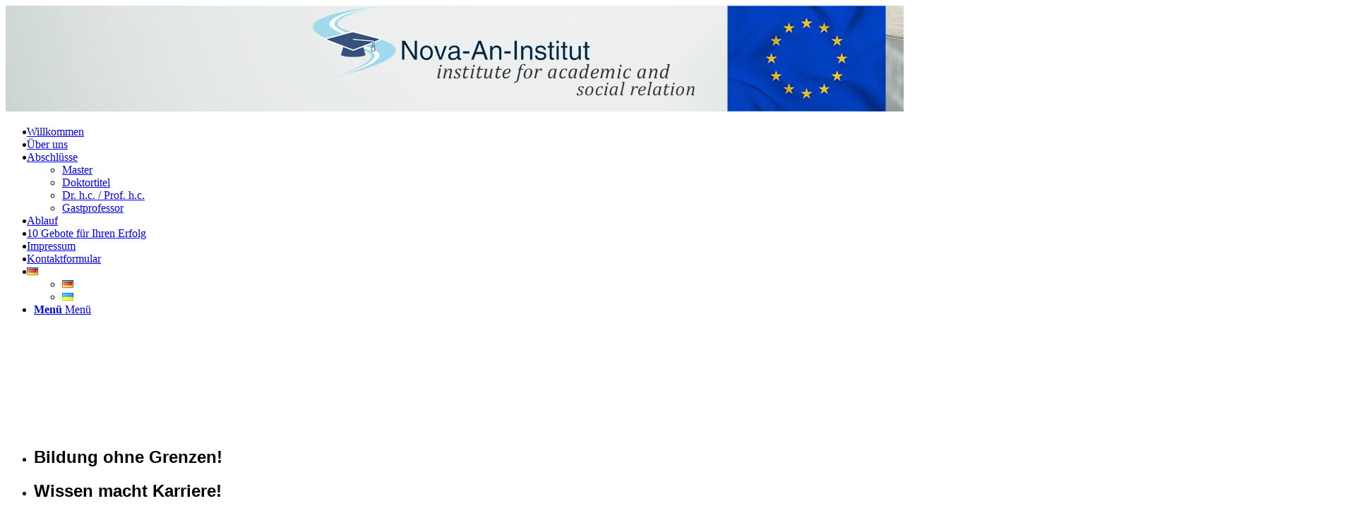

--- FILE ---
content_type: text/html; charset=UTF-8
request_url: http://nova-an-institut.eu/de/
body_size: 24352
content:
<!DOCTYPE html>
<html lang="de-DE" class="html_stretched responsive av-preloader-disabled  html_header_top html_logo_center html_bottom_nav_header html_menu_right html_custom html_header_sticky html_header_shrinking html_header_topbar_active html_mobile_menu_phone html_header_searchicon_disabled html_content_align_center html_header_unstick_top html_header_stretch html_av-submenu-hidden html_av-submenu-display-click html_av-overlay-side html_av-overlay-side-classic html_av-submenu-noclone html_entry_id_126 av-cookies-consent-show-message-bar av-cookies-cookie-consent-enabled av-cookies-can-opt-out av-cookies-user-silent-accept avia-cookie-check-browser-settings av-default-lightbox av-no-preview html_text_menu_active av-mobile-menu-switch-default">
<head>
<meta charset="UTF-8" />


<!-- mobile setting -->
<meta name="viewport" content="width=device-width, initial-scale=1">

<!-- Scripts/CSS and wp_head hook -->
<meta name='robots' content='index, follow, max-image-preview:large, max-snippet:-1, max-video-preview:-1' />
<link rel="alternate" href="http://nova-an-institut.eu/de/" hreflang="de" />
<link rel="alternate" href="http://nova-an-institut.eu/uk/" hreflang="uk" />
<link rel="alternate" href="https://nova-an-institut.eu/" hreflang="x-default" />

				<script type='text/javascript'>

				function avia_cookie_check_sessionStorage()
				{
					//	FF throws error when all cookies blocked !!
					var sessionBlocked = false;
					try
					{
						var test = sessionStorage.getItem( 'aviaCookieRefused' ) != null;
					}
					catch(e)
					{
						sessionBlocked = true;
					}

					var aviaCookieRefused = ! sessionBlocked ? sessionStorage.getItem( 'aviaCookieRefused' ) : null;

					var html = document.getElementsByTagName('html')[0];

					/**
					 * Set a class to avoid calls to sessionStorage
					 */
					if( sessionBlocked || aviaCookieRefused )
					{
						if( html.className.indexOf('av-cookies-session-refused') < 0 )
						{
							html.className += ' av-cookies-session-refused';
						}
					}

					if( sessionBlocked || aviaCookieRefused || document.cookie.match(/aviaCookieConsent/) )
					{
						if( html.className.indexOf('av-cookies-user-silent-accept') >= 0 )
						{
							 html.className = html.className.replace(/\bav-cookies-user-silent-accept\b/g, '');
						}
					}
				}

				avia_cookie_check_sessionStorage();

			</script>
			
	<!-- This site is optimized with the Yoast SEO plugin v17.8 - https://yoast.com/wordpress/plugins/seo/ -->
	<title>Willkommen | Deutsch Institut</title>
	<meta name="description" content="Herzlich Willkommen beim Nova-An-Institut! Wissen macht Karriere – Karriere macht Wissen!" />
	<link rel="canonical" href="http://nova-an-institut.eu/de/" />
	<meta property="og:locale" content="de_DE" />
	<meta property="og:locale:alternate" content="uk_UA" />
	<meta property="og:type" content="website" />
	<meta property="og:title" content="Willkommen | Deutsch Institut" />
	<meta property="og:description" content="Herzlich Willkommen beim Nova-An-Institut! Wissen macht Karriere – Karriere macht Wissen!" />
	<meta property="og:url" content="http://nova-an-institut.eu/de/" />
	<meta property="og:site_name" content="Deutsch Institut" />
	<meta property="article:modified_time" content="2021-12-29T05:17:33+00:00" />
	<meta property="og:image" content="https://nova-an-institut.eu/wp-content/uploads/2019/10/willkommen-deutsch-institut-nova-an-institut.eu.jpg" />
	<meta property="og:image:width" content="1920" />
	<meta property="og:image:height" content="1235" />
	<meta name="twitter:card" content="summary" />
	<meta name="twitter:label1" content="Geschätzte Lesezeit" />
	<meta name="twitter:data1" content="14 Minuten" />
	<script type="application/ld+json" class="yoast-schema-graph">{"@context":"https://schema.org","@graph":[{"@type":"Organization","@id":"http://nova-an-institut.eu/de/#organization","name":"Nova-An-Institut OOO","url":"http://nova-an-institut.eu/de/","sameAs":[],"logo":{"@type":"ImageObject","@id":"http://nova-an-institut.eu/de/#logo","inLanguage":"de","url":"https://nova-an-institut.eu/wp-content/uploads/2017/03/400dpiLogo.png","contentUrl":"https://nova-an-institut.eu/wp-content/uploads/2017/03/400dpiLogo.png","width":2667,"height":1611,"caption":"Nova-An-Institut OOO"},"image":{"@id":"http://nova-an-institut.eu/de/#logo"}},{"@type":"WebSite","@id":"http://nova-an-institut.eu/de/#website","url":"http://nova-an-institut.eu/de/","name":"Deutsch Institut","description":"Institute for academic and social relation","publisher":{"@id":"http://nova-an-institut.eu/de/#organization"},"potentialAction":[{"@type":"SearchAction","target":{"@type":"EntryPoint","urlTemplate":"http://nova-an-institut.eu/de/?s={search_term_string}"},"query-input":"required name=search_term_string"}],"inLanguage":"de"},{"@type":"WebPage","@id":"http://nova-an-institut.eu/de/#webpage","url":"http://nova-an-institut.eu/de/","name":"Willkommen | Deutsch Institut","isPartOf":{"@id":"http://nova-an-institut.eu/de/#website"},"about":{"@id":"http://nova-an-institut.eu/de/#organization"},"datePublished":"2016-02-17T12:42:08+00:00","dateModified":"2021-12-29T05:17:33+00:00","description":"Herzlich Willkommen beim Nova-An-Institut! Wissen macht Karriere \u2013 Karriere macht Wissen!","breadcrumb":{"@id":"http://nova-an-institut.eu/de/#breadcrumb"},"inLanguage":"de","potentialAction":[{"@type":"ReadAction","target":["http://nova-an-institut.eu/de/"]}]},{"@type":"BreadcrumbList","@id":"http://nova-an-institut.eu/de/#breadcrumb","itemListElement":[{"@type":"ListItem","position":1,"name":"Home"}]}]}</script>
	<!-- / Yoast SEO plugin. -->


<link rel="alternate" type="application/rss+xml" title="Deutsch Institut &raquo; Feed" href="https://nova-an-institut.eu/de/feed/" />
<link rel="alternate" type="application/rss+xml" title="Deutsch Institut &raquo; Kommentar-Feed" href="https://nova-an-institut.eu/de/comments/feed/" />
<link rel="stylesheet" href="http://nova-an-institut.eu/wp-content/cache/minify/be7f3.css" media="all" />






<link rel="https://api.w.org/" href="https://nova-an-institut.eu/wp-json/" /><link rel="alternate" type="application/json" href="https://nova-an-institut.eu/wp-json/wp/v2/pages/126" /><link rel="EditURI" type="application/rsd+xml" title="RSD" href="https://nova-an-institut.eu/xmlrpc.php?rsd" />
<link rel="wlwmanifest" type="application/wlwmanifest+xml" href="http://nova-an-institut.eu/wp-includes/wlwmanifest.xml" /> 
<meta name="generator" content="WordPress 5.8.12" />
<link rel='shortlink' href='https://nova-an-institut.eu/' />
<link rel="alternate" type="application/json+oembed" href="https://nova-an-institut.eu/wp-json/oembed/1.0/embed?url=http%3A%2F%2Fnova-an-institut.eu%2Fde%2F" />
<link rel="alternate" type="text/xml+oembed" href="https://nova-an-institut.eu/wp-json/oembed/1.0/embed?url=http%3A%2F%2Fnova-an-institut.eu%2Fde%2F&#038;format=xml" />
<script>document.createElement( "picture" );if(!window.HTMLPictureElement && document.addEventListener) {window.addEventListener("DOMContentLoaded", function() {var s = document.createElement("script");s.src = "http://nova-an-institut.eu/wp-content/plugins/webp-express/js/picturefill.min.js";document.body.appendChild(s);});}</script><link rel="profile" href="http://gmpg.org/xfn/11" />
<link rel="alternate" type="application/rss+xml" title="Deutsch Institut RSS2 Feed" href="https://nova-an-institut.eu/de/feed/" />
<link rel="pingback" href="http://nova-an-institut.eu/xmlrpc.php" />

<style type='text/css' media='screen'>
 #top #header_main > .container, #top #header_main > .container .main_menu  .av-main-nav > li > a, #top #header_main #menu-item-shop .cart_dropdown_link{ height:100px; line-height: 100px; }
 .html_top_nav_header .av-logo-container{ height:100px;  }
 .html_header_top.html_header_sticky #top #wrap_all #main{ padding-top:182px; } 
</style>
<!--[if lt IE 9]><script src="http://nova-an-institut.eu/wp-content/themes/enfold/js/html5shiv.js"></script><![endif]-->
<link rel="icon" href="https://nova-an-institut.eu/wp-content/uploads/2017/03/favicon-300x300.png" type="image/png">
<style type="text/css">
#pojo-a11y-toolbar .pojo-a11y-toolbar-toggle a{ background-color: #4054b2;	color: #ffffff;}
#pojo-a11y-toolbar .pojo-a11y-toolbar-overlay, #pojo-a11y-toolbar .pojo-a11y-toolbar-overlay ul.pojo-a11y-toolbar-items.pojo-a11y-links{ border-color: #4054b2;}
body.pojo-a11y-focusable a:focus{ outline-style: solid !important;	outline-width: 1px !important;	outline-color: #FF0000 !important;}
#pojo-a11y-toolbar{ top: 100px !important;}
#pojo-a11y-toolbar .pojo-a11y-toolbar-overlay{ background-color: #ffffff;}
#pojo-a11y-toolbar .pojo-a11y-toolbar-overlay ul.pojo-a11y-toolbar-items li.pojo-a11y-toolbar-item a, #pojo-a11y-toolbar .pojo-a11y-toolbar-overlay p.pojo-a11y-toolbar-title{ color: #333333;}
#pojo-a11y-toolbar .pojo-a11y-toolbar-overlay ul.pojo-a11y-toolbar-items li.pojo-a11y-toolbar-item a.active{ background-color: #4054b2;	color: #ffffff;}
@media (max-width: 767px) { #pojo-a11y-toolbar { top: 50px !important; } }</style>
<!-- To speed up the rendering and to display the site as fast as possible to the user we include some styles and scripts for above the fold content inline -->
<script type="text/javascript">'use strict';var avia_is_mobile=!1;if(/Android|webOS|iPhone|iPad|iPod|BlackBerry|IEMobile|Opera Mini/i.test(navigator.userAgent)&&'ontouchstart' in document.documentElement){avia_is_mobile=!0;document.documentElement.className+=' avia_mobile '}
else{document.documentElement.className+=' avia_desktop '};document.documentElement.className+=' js_active ';(function(){var e=['-webkit-','-moz-','-ms-',''],n='';for(var t in e){if(e[t]+'transform' in document.documentElement.style){document.documentElement.className+=' avia_transform ';n=e[t]+'transform'};if(e[t]+'perspective' in document.documentElement.style){document.documentElement.className+=' avia_transform3d '}};if(typeof document.getElementsByClassName=='function'&&typeof document.documentElement.getBoundingClientRect=='function'&&avia_is_mobile==!1){if(n&&window.innerHeight>0){setTimeout(function(){var e=0,o={},a=0,t=document.getElementsByClassName('av-parallax'),i=window.pageYOffset||document.documentElement.scrollTop;for(e=0;e<t.length;e++){t[e].style.top='0px';o=t[e].getBoundingClientRect();a=Math.ceil((window.innerHeight+i-o.top)*0.3);t[e].style[n]='translate(0px, '+a+'px)';t[e].style.top='auto';t[e].className+=' enabled-parallax '}},50)}}})();</script><link rel="icon" href="https://nova-an-institut.eu/wp-content/uploads/2017/03/site-favicon-32x32.png" sizes="32x32" />
<link rel="icon" href="https://nova-an-institut.eu/wp-content/uploads/2017/03/site-favicon-192x192.png" sizes="192x192" />
<link rel="apple-touch-icon" href="https://nova-an-institut.eu/wp-content/uploads/2017/03/site-favicon-180x180.png" />
<meta name="msapplication-TileImage" content="https://nova-an-institut.eu/wp-content/uploads/2017/03/site-favicon-270x270.png" />
		<style type="text/css" id="wp-custom-css">
			/*
You can add your own CSS here.

Click the help icon above to learn more.
*/
#header_meta .container{
	min-height: 0px!important; 
}
#avia-menu #menu-item-1738 a span.avia-menu-text img {
	max-width: unset!important;
}
span.logo{
	display:none;
}
.html_header_top.html_header_topbar_active.html_header_sticky #top #main{padding-top:180px;}
.html_header_top.html_header_topbar_active.html_header_sticky.html_bottom_nav_header #top #main{padding-top:150px!important;}
.container.av-logo-container{display:none}
p{
 line-height: 25px;
}

#av_section_1{
 border-bottom: 1px solid #e1e1e1 !important;
}

h1, h2, h3{
 font-family: "Helvetica","HelveticaNeue","Helvetica Neue",Arial,Verdana,sans-serif;
}

.av_dropcap1{
 font-size: 35px
}

.main_menu{
  margin-right: -20px;
}
.avia-menu-text{
 font-size: 16px;
}
.sub_menu>ul>li>a, 
.sub_menu>div>ul>li>a{
 font-size: 15px;
}

.phone-info span{
 font-size: 20px;
 color: #000000;
 font-family:"Helvetica","HelveticaNeue","Helvetica Neue",Arial,Verdana,sans-serif;
 font-style: italic;
}

.av_seperator_small_border .av-main-nav>li>a>.avia-menu-text{
	padding-left: 8px;
    margin-left: -18px;
}

.av-thin-font .av-special-heading-tag, .modern-quote .av-special-heading-tag{
 font-weight: 700;
}
@media only screen and (max-width: 1124px)  and (min-width: 1024px){
  .responsive .logo img {
    top:15%;
    max-width: 70%;

}
.main_menu{
  margin-right: -10px;
}
}
@media only screen and (max-width: 1024px) and (min-width: 875px){
.responsive .logo img {
    top:15%;
    max-width: 70%;
}
.avia-menu-text{
 font-size: 14px;
}
.main_menu{
  margin-right: -10px;
}
}

@media only screen and (max-width: 875px) and (min-width: 768px){
.responsive .logo img {
    top:25%;
    max-width: 55%;
}
.avia-menu-text{
 font-size: 12px;
}
.main_menu{
  margin-right: 0;
}
}

@media screen and (max-width: 640px){
 .av-catalogue-title{
 padding-right: 10px;
font-size: 14px
}
	.container.av-logo-container{display:block!important}
	.responsive #top #main,.html_header_top.html_header_topbar_active.html_header_sticky #top #main,.html_header_top.html_header_topbar_active.html_header_sticky.html_bottom_nav_header #top #main{margin-top:0!important;padding-top:0!important}
}

@media screen and (max-width: 767px){
	.av-flex-cells .no_margin.av_one_third{   
	min-height: auto !important;
  }
  #footer .widget{
  margin: 0;
}
	.container.av-logo-container{display:block!important}
}


@media only screen and (max-width: 989px) and (min-width: 768px) {
.responsive .main_menu ul:first-child > li > a {
font-size: 10px;
}

.main_menu {
margin-right: -10px;
}

.responsive .logo img {
position: relative;
top: 20%;
width: 55%;
}
}		</style>
		<style type="text/css" id="avia-pojo-accessibility-override">
body#top.pojo-a11y-focusable .main_menu ul li a:focus,
body#top.pojo-a11y-focusable .sub_menu ul li a:focus,
body#top.pojo-a11y-focusable .sub_menu li li a:focus,
body#top.pojo-a11y-focusable .av-subnav-menu a:focus,
body#top.pojo-a11y-focusable .widget_pages ul li a:focus,
body#top.pojo-a11y-focusable .widget_nav_menu ul li a:focus{
outline-width: 0px !important;
border-width: 1px !important;
border-style: solid !important;
border-color: #FF0000 !important;
overflow: visible !important;
}


body#top.pojo-a11y-focusable .widget_pages ul li a:focus,
body#top.pojo-a11y-focusable .widget_nav_menu ul li a:focus{
	padding-left: 5px;
	padding-right: 5px;
}

</style><style type='text/css'>
@font-face {font-family: 'entypo-fontello'; font-weight: normal; font-style: normal; font-display: swap;
src: url('http://nova-an-institut.eu/wp-content/themes/enfold/config-templatebuilder/avia-template-builder/assets/fonts/entypo-fontello.woff2') format('woff2'),
url('http://nova-an-institut.eu/wp-content/themes/enfold/config-templatebuilder/avia-template-builder/assets/fonts/entypo-fontello.woff') format('woff'),
url('http://nova-an-institut.eu/wp-content/themes/enfold/config-templatebuilder/avia-template-builder/assets/fonts/entypo-fontello.ttf') format('truetype'),
url('http://nova-an-institut.eu/wp-content/themes/enfold/config-templatebuilder/avia-template-builder/assets/fonts/entypo-fontello.svg#entypo-fontello') format('svg'),
url('http://nova-an-institut.eu/wp-content/themes/enfold/config-templatebuilder/avia-template-builder/assets/fonts/entypo-fontello.eot'),
url('http://nova-an-institut.eu/wp-content/themes/enfold/config-templatebuilder/avia-template-builder/assets/fonts/entypo-fontello.eot?#iefix') format('embedded-opentype');
} #top .avia-font-entypo-fontello, body .avia-font-entypo-fontello, html body [data-av_iconfont='entypo-fontello']:before{ font-family: 'entypo-fontello'; }
</style>

<!--
Debugging Info for Theme support: 

Theme: Enfold
Version: 4.8.8
Installed: enfold
AviaFramework Version: 5.0
AviaBuilder Version: 4.8
aviaElementManager Version: 1.0.1
- - - - - - - - - - -
ChildTheme: Enfold Child
ChildTheme Version: 1.0
ChildTheme Installed: enfold

ML:4294967296-PU:37-PLA:9
WP:5.8.12
Compress: CSS:all theme files - JS:all theme files
Updates: disabled
PLAu:8
-->
</head>

<body id="top" class="home page-template-default page page-id-126 wp-custom-logo stretched rtl_columns av-curtain-numeric open_sans helvetica-websave helvetica  av-accessibility-a avia-responsive-images-support responsive-images-lightbox-support av-recaptcha-enabled av-google-badge-hide">

	
	<div id='wrap_all'>

	
<header id='header' class='all_colors header_color light_bg_color  av_header_top av_logo_center av_bottom_nav_header av_menu_right av_custom av_header_sticky av_header_shrinking av_header_stretch av_mobile_menu_phone av_header_searchicon_disabled av_header_unstick_top av_seperator_small_border' >

		<div id='header_meta' class='container_wrap container_wrap_meta  av_secondary_right av_extra_header_active av_entry_id_126'>
					<picture><source srcset="https://nova-an-institut.eu/wp-content/webp-express/webp-images/uploads/2019/11/nova-an-institut-4.png.webp" type="image/webp"><img src="https://nova-an-institut.eu/wp-content/uploads/2019/11/nova-an-institut-4.png" alt="nova-an-institut.eu" class="webpexpress-processed"></picture>		
			      <div class='container'>
			      			      </div>
		</div>

		<div  id='header_main' class='container_wrap container_wrap_logo'>

        <div class='container av-logo-container'><div class='inner-container'><span class='logo avia-standard-logo'><a href='http://nova-an-institut.eu/de/' class=''><picture><source srcset="https://nova-an-institut.eu/wp-content/webp-express/webp-images/uploads/2017/03/400dpiLogo-300x181.png.webp" type="image/webp"><img src="https://nova-an-institut.eu/wp-content/uploads/2017/03/400dpiLogo-300x181.png" height="100" width="300" alt="Deutsch Institut" title="" class="webpexpress-processed"></picture></a></span></div></div><div id='header_main_alternate' class='container_wrap'><div class='container'><nav class='main_menu' data-selectname='Wähle eine Seite' ><div class="avia-menu av-main-nav-wrap"><ul role="menu" class="menu av-main-nav" id="avia-menu"><li role="menuitem" id="menu-item-1061" class="menu-item menu-item-type-post_type menu-item-object-page menu-item-home current-menu-item page_item page-item-126 current_page_item menu-item-top-level menu-item-top-level-1"><a href="http://nova-an-institut.eu/de/" tabindex="0"><span class="avia-bullet"></span><span class="avia-menu-text">Willkommen</span><span class="avia-menu-fx"><span class="avia-arrow-wrap"><span class="avia-arrow"></span></span></span></a></li>
<li role="menuitem" id="menu-item-310" class="menu-item menu-item-type-post_type menu-item-object-page menu-item-top-level menu-item-top-level-2"><a href="https://nova-an-institut.eu/de/uber-uns/" tabindex="0"><span class="avia-bullet"></span><span class="avia-menu-text">Über uns</span><span class="avia-menu-fx"><span class="avia-arrow-wrap"><span class="avia-arrow"></span></span></span></a></li>
<li role="menuitem" id="menu-item-1656" class="menu-item menu-item-type-post_type menu-item-object-page menu-item-has-children menu-item-top-level menu-item-top-level-3"><a href="https://nova-an-institut.eu/de/abschlusse/" tabindex="0"><span class="avia-bullet"></span><span class="avia-menu-text">Abschlüsse</span><span class="avia-menu-fx"><span class="avia-arrow-wrap"><span class="avia-arrow"></span></span></span></a>


<ul class="sub-menu">
	<li role="menuitem" id="menu-item-309" class="menu-item menu-item-type-post_type menu-item-object-page"><a href="https://nova-an-institut.eu/de/mbamagister/" tabindex="0"><span class="avia-bullet"></span><span class="avia-menu-text">Master</span></a></li>
	<li role="menuitem" id="menu-item-190" class="menu-item menu-item-type-post_type menu-item-object-page"><a href="https://nova-an-institut.eu/de/ph-d-verfahren/" tabindex="0"><span class="avia-bullet"></span><span class="avia-menu-text">Doktortitel</span></a></li>
	<li role="menuitem" id="menu-item-949" class="menu-item menu-item-type-post_type menu-item-object-page"><a href="https://nova-an-institut.eu/de/drhc/" tabindex="0"><span class="avia-bullet"></span><span class="avia-menu-text">Dr. h.c. / Prof. h.c.</span></a></li>
	<li role="menuitem" id="menu-item-189" class="menu-item menu-item-type-post_type menu-item-object-page"><a href="https://nova-an-institut.eu/de/gastprofessor/" tabindex="0"><span class="avia-bullet"></span><span class="avia-menu-text">Gastprofessor</span></a></li>
</ul>
</li>
<li role="menuitem" id="menu-item-1673" class="menu-item menu-item-type-post_type menu-item-object-page menu-item-top-level menu-item-top-level-4"><a href="https://nova-an-institut.eu/de/ablauf/" tabindex="0"><span class="avia-bullet"></span><span class="avia-menu-text">Ablauf</span><span class="avia-menu-fx"><span class="avia-arrow-wrap"><span class="avia-arrow"></span></span></span></a></li>
<li role="menuitem" id="menu-item-1731" class="menu-item menu-item-type-post_type menu-item-object-page menu-item-top-level menu-item-top-level-5"><a href="https://nova-an-institut.eu/de/zehn-gebote/" tabindex="0"><span class="avia-bullet"></span><span class="avia-menu-text">10 Gebote für Ihren Erfolg</span><span class="avia-menu-fx"><span class="avia-arrow-wrap"><span class="avia-arrow"></span></span></span></a></li>
<li role="menuitem" id="menu-item-1734" class="menu-item menu-item-type-post_type menu-item-object-page menu-item-top-level menu-item-top-level-6"><a href="https://nova-an-institut.eu/de/immpressum/" tabindex="0"><span class="avia-bullet"></span><span class="avia-menu-text">Impressum</span><span class="avia-menu-fx"><span class="avia-arrow-wrap"><span class="avia-arrow"></span></span></span></a></li>
<li role="menuitem" id="menu-item-1735" class="menu-item menu-item-type-post_type menu-item-object-page menu-item-top-level menu-item-top-level-7"><a href="https://nova-an-institut.eu/de/kontakrformular/" tabindex="0"><span class="avia-bullet"></span><span class="avia-menu-text">Kontaktformular</span><span class="avia-menu-fx"><span class="avia-arrow-wrap"><span class="avia-arrow"></span></span></span></a></li>
<li role="menuitem" id="menu-item-1738" class="pll-parent-menu-item menu-item menu-item-type-custom menu-item-object-custom current-menu-parent menu-item-has-children menu-item-top-level menu-item-top-level-8"><a href="#pll_switcher" tabindex="0"><span class="avia-bullet"></span><span class="avia-menu-text"><img src="[data-uri]" alt="Deutsch" width="16" height="11" style="width: 16px; height: 11px;" /></span><span class="avia-menu-fx"><span class="avia-arrow-wrap"><span class="avia-arrow"></span></span></span></a>


<ul class="sub-menu">
	<li role="menuitem" id="menu-item-1738-de" class="lang-item lang-item-21 lang-item-de current-lang lang-item-first menu-item menu-item-type-custom menu-item-object-custom current_page_item menu-item-home"><a href="http://nova-an-institut.eu/de/" tabindex="0"><span class="avia-bullet"></span><span class="avia-menu-text"><img src="[data-uri]" alt="Deutsch" width="16" height="11" style="width: 16px; height: 11px;" /></span></a></li>
	<li role="menuitem" id="menu-item-1738-uk" class="lang-item lang-item-28 lang-item-uk menu-item menu-item-type-custom menu-item-object-custom"><a href="http://nova-an-institut.eu/uk/" tabindex="0"><span class="avia-bullet"></span><span class="avia-menu-text"><img src="[data-uri]" alt="Українська" width="16" height="11" style="width: 16px; height: 11px;" /></span></a></li>
</ul>
</li>
<li class="av-burger-menu-main menu-item-avia-special ">
	        			<a href="#" aria-label="Menü" aria-hidden="false">
							<span class="av-hamburger av-hamburger--spin av-js-hamburger">
								<span class="av-hamburger-box">
						          <span class="av-hamburger-inner"></span>
						          <strong>Menü</strong>
								</span>
							</span>
							<span class="avia_hidden_link_text">Menü</span>
						</a>
	        		   </li></ul></div></nav></div> </div> 
		<!-- end container_wrap-->
		</div>
		<div class='header_bg'></div>

<!-- end header -->
</header>

	<div id='main' class='all_colors' data-scroll-offset='100'>

	<div id='fullscreen_slider_1'  class='avia-fullscreen-slider main_color  av-small-hide av-mini-hide  avia-builder-el-0  el_before_av_one_full  avia-builder-el-first  slideshow-kostya  container_wrap fullsize'  ><a href='#next-section' title='' class='scroll-down-link av-control-minimal' aria-hidden='true' data-av_icon='' data-av_iconfont='entypo-fontello'></a><div   data-size='no scaling'  data-lightbox_size='large'  data-animation='slide'  data-conditional_play='confirm_all'  data-ids='1850,1815,1718,1809'  data-video_counter='0'  data-autoplay='true'  data-bg_slider='true'  data-slide_height='100'  data-handle='av_fullscreen'  data-interval='5'  data-class=' '  data-el_id=''  data-css_id='fullscreen_slider_1'  data-scroll_down='aviaTBscroll_down'  data-control_layout='av-control-minimal'  data-custom_markup=''  data-perma_caption=''  data-autoplay_stopper=''  data-image_attachment=''  data-min_height='0px'  data-lazy_loading='disabled'  data-stretch=''  data-img_scrset=''  class='avia-slideshow avia-slideshow-1 av-slider-scroll-down-active av-control-minimal av-default-height-applied avia-slideshow-no scaling av_fullscreen   avia-slide-slider ' ><ul class='avia-slideshow-inner ' style='padding-bottom: 66.5%;' ><li style='background-position:center center;' data-img-url='https://nova-an-institut.eu/wp-content/uploads/2019/11/картинка-на-сайт-2.jpg' class=' slide-1 ' ><div data-rel='slideshow-1' class='avia-slide-wrap '   ><div class = "caption_fullwidth av-slideshow-caption caption_center caption_center_framed caption_framed"><div class = "container caption_container"><div class = "slideshow_caption"><div class = "slideshow_inner_caption"><div class = "slideshow_align_caption"><h2  class='avia-caption-title  ' >Bildung ohne Grenzen!</h2></div></div></div></div></div></div></li><li style='background-position:center center;' data-img-url='https://nova-an-institut.eu/wp-content/uploads/2019/10/gastprofessor.jpg' class=' slide-2 ' ><div data-rel='slideshow-1' class='avia-slide-wrap '   ><div class = "caption_fullwidth av-slideshow-caption caption_right caption_right_framed caption_framed"><div class = "container caption_container"><div class = "slideshow_caption"><div class = "slideshow_inner_caption"><div class = "slideshow_align_caption"><h2  class='avia-caption-title  ' >Wissen macht Karriere!</h2></div></div></div></div></div></div></li><li style='background-position:center center;' data-img-url='https://nova-an-institut.eu/wp-content/uploads/2019/10/willkommen-deutsch-institut-nova-an-institut.eu.jpg' class=' slide-3 ' ><div data-rel='slideshow-1' class='avia-slide-wrap '   ><div class = "caption_fullwidth av-slideshow-caption caption_bottom caption_bottom_framed caption_framed"><div class = "container caption_container"><div class = "slideshow_caption"><div class = "slideshow_inner_caption"><div class = "slideshow_align_caption"><h2  class='avia-caption-title  ' >Qualifikation ist der Schlüssel <br />für Ihren persönlichen Erfolg!</h2></div></div></div></div></div></div></li><li style='background-position:center center;' data-img-url='https://nova-an-institut.eu/wp-content/uploads/2019/10/master.jpg' class=' slide-4 ' ><div data-rel='slideshow-1' class='avia-slide-wrap '   ><div class = "caption_fullwidth av-slideshow-caption caption_right caption_right_framed caption_framed"><div class = "container caption_container"><div class = "slideshow_caption"><div class = "slideshow_inner_caption"><div class = "slideshow_align_caption"><h2  class='avia-caption-title  ' >Nehmen Sie die Herausforderung an!</h2></div></div></div></div></div></div></li></ul><div class='avia-slideshow-arrows avia-slideshow-controls' ><a href='#prev' class='prev-slide ' aria-hidden='true' data-av_icon='' data-av_iconfont='entypo-fontello'  tabindex='-1'>Zurück</a><a href='#next' class='next-slide ' aria-hidden='true' data-av_icon='' data-av_iconfont='entypo-fontello'  tabindex='-1'>Weiter</a></div><div class='avia-slideshow-dots avia-slideshow-controls'><a href='#1' class='goto-slide active' >1</a><a href='#2' class='goto-slide ' >2</a><a href='#3' class='goto-slide ' >3</a><a href='#4' class='goto-slide ' >4</a></div></div></div><div id='after_full_slider_1'  class='main_color av_default_container_wrap container_wrap fullsize'  ><div class='container av-section-cont-open' ><div class='template-page content  av-content-full alpha units'><div class='post-entry post-entry-type-page post-entry-126'><div class='entry-content-wrapper clearfix'>
<div class='flex_column av-tklpq-4c81cfbd23fe2c90b65ccff47931b196 av_one_full  avia-builder-el-1  el_after_av_fullscreen  el_before_av_layout_row  avia-builder-el-no-sibling  first flex_column_div '   ><div  class='av-special-heading av-amnk6-4944263cf5ce6cc720530b83d64b3b1e av-special-heading-h3  avia-builder-el-2  el_before_av_textblock  avia-builder-el-first '><h3 class='av-special-heading-tag'  >Willkommen</h3><div class="special-heading-border"><div class="special-heading-inner-border"></div></div></div>
<section  class='av_textblock_section av-k09jxn9y-e3b6d0f4d215a19d008f7e3f662064fd' ><div class='avia_textblock av_inherit_color' ><p><strong>Wissen macht Karriere – Karriere macht Wissen!</strong></p>
<p>Sie sind Master, Techniker, Akademiker oder Studienabbrecher und streben den nächsthöheren Karriereschritt an? Sie möchten Ihre bisherige Qualifikation nutzen, um beruflich und privat weiterzukommen? Die nächsthöhere Stufe ist der Master, der Doktortitel oder gar die Professur?</p>
<p><strong>Herzlich Willkommen beim Nova-An-Institut! Hier sind Sie genau richtig. </strong></p>
<p>Denn wir helfen Ihnen dabei, den nächsthöheren, akademischen Grad zu erreichen – wenn Sie möchten, sogar nebenberuflich. Und das ohne administrativen Aufwand für Sie.</p>
<p><strong>Wussten Sie, dass unter den weltweit 50 besten Universitäten keine davon in Deutschland ist?</strong><br />
Wir pflegen eine Reihe an Verbindungen zu erstklassigen Universitäten und Hochschulen in Europa und Israel. Daher prüfen wir Wege und Mittel, wie Sie zu Ihrem Dr. Titel kommen, auch wenn Ihnen die Aufnahme an einer Universität schon mal verweigert wurde.</p>
<p>Dazu stellen wir Ihnen jemanden an Ihre Seite, der Ihnen alle zeitaufwendigen Tätigkeiten abnimmt. Dazu gehören beispielsweise:</p>
<ul>
<li>Finden der für Sie richtigen Universität oder Hochschule</li>
<li>Finden eines Themas für Ihre Abschlussarbeit</li>
<li>Finden eines Doktorvaters</li>
<li>Planung und Organisation aller nötigen Präsenzphasen, von Seminaren und möglichen Veröffentlichungen von Publikationen</li>
<li>U. v. m.</li>
</ul>
<p><strong>Kontaktieren Sie uns am besten noch heute!</strong></p>
<p>Um den für Sie richtigen Weg zum Akademikerabschluss zu finden, ist ein kostenloses Beratungsgespräch unerlässlich. Hierbei erstellen wir eine Potentialanalyse und prüfen die Rahmenbedingungen und Chancen.</p>
<p>Ihr Master, Doktortitel bzw. Phd ist unser Ziel!</p>
<p><strong>Ihre Vorteile:</strong></p>
<ul>
<li>Begleitung und Beratung während des kompletten Studiengangs, der Dissertation bzw. Promotion und der Professur</li>
<li>Herstellung von Beziehungen zu namhaften Netzwerken und Universitäten im In- und Ausland</li>
<li>Allgemein gültiger Abschluss</li>
<li>Nebenberuflich durchführbar</li>
<li>Kürzere Dauer durch weniger Organisationsaufwand und Präsenztermine</li>
<li>Steigerung von Ansehen und Gehalt</li>
</ul>
<p><strong>Wir freuen uns auf Sie!</strong></p>
</div></section></div>
</div></div></div><!-- close content main div --></div></div><div id='av-layout-grid-1'  class='av-layout-grid-container av-k2hsvlny-05857725c691b66e26a9f485b4c18ceb entry-content-wrapper alternate_color av-flex-cells  avia-builder-el-4  el_after_av_one_full  el_before_av_section  grid-row-not-first  container_wrap fullsize'  >
<div class='flex_cell av_one_half av-12n7fi-acea1bbaa14cdf8cf526476894e3037d no_margin  avia-builder-el-5  el_before_av_cell_one_half  avia-builder-el-first ' ><div class='flex_cell_inner'>
<div class='flex_column av-wtl4u-7663becfd29b0e7300826de209cd592a av_one_half  avia-builder-el-6  el_before_av_one_half  avia-builder-el-first  first flex_column_div av-zero-column-padding '   ><div  class='avia-image-container av-k2hsl1z5-89c2c9c7aef4553e582bdd63f12e5ffe av-styling- avia_animated_image avia_animate_when_almost_visible bottom-to-top avia-align-center  avia-builder-el-7  avia-builder-el-no-sibling ' ><div class="avia-image-container-inner"><div class="avia-image-overlay-wrap"><picture><source srcset="https://nova-an-institut.eu/wp-content/webp-express/webp-images/uploads/2019/09/60_event-300x124.jpeg.webp 300w, https://nova-an-institut.eu/wp-content/webp-express/webp-images/uploads/2019/09/60_event.jpeg.webp 320w" sizes="(max-width: 300px) 100vw, 300px" type="image/webp"><img class="wp-image-1704 avia-img-lazy-loading-not-1704 avia_image webpexpress-processed" src="https://nova-an-institut.eu/wp-content/uploads/2019/09/60_event-300x124.jpeg" alt="Ukrainian-german talks" title="Ukrainian-german talks" height="124" width="300" srcset="https://nova-an-institut.eu/wp-content/uploads/2019/09/60_event-300x124.jpeg 300w, https://nova-an-institut.eu/wp-content/uploads/2019/09/60_event.jpeg 320w" sizes="(max-width: 300px) 100vw, 300px"></picture></div></div></div></div><div class='flex_column av-sp5rq-7d7d1d29e1916bb62ea7931e730abea5 av_one_half  avia-builder-el-8  el_after_av_one_half  avia-builder-el-last  flex_column_div av-zero-column-padding '   ><div  class='avia-image-container av-k2hslnjk-67bc3fe0e4954eea5ea6de97efecde4a av-styling- avia_animated_image avia_animate_when_almost_visible bottom-to-top avia-align-center  avia-builder-el-9  avia-builder-el-no-sibling ' ><div class="avia-image-container-inner"><div class="avia-image-overlay-wrap"><picture><source srcset="https://nova-an-institut.eu/wp-content/webp-express/webp-images/uploads/2019/09/the-german-ukrainian-forum-of-young-researchers-300x120.jpeg.webp 300w, https://nova-an-institut.eu/wp-content/webp-express/webp-images/uploads/2019/09/the-german-ukrainian-forum-of-young-researchers.jpeg.webp 320w" sizes="(max-width: 300px) 100vw, 300px" type="image/webp"><img class="wp-image-1705 avia-img-lazy-loading-not-1705 avia_image webpexpress-processed" src="https://nova-an-institut.eu/wp-content/uploads/2019/09/the-german-ukrainian-forum-of-young-researchers-300x120.jpeg" alt="The german-ukrainian forum of young researchers" title="The german-ukrainian forum of young researchers" height="120" width="300" srcset="https://nova-an-institut.eu/wp-content/uploads/2019/09/the-german-ukrainian-forum-of-young-researchers-300x120.jpeg 300w, https://nova-an-institut.eu/wp-content/uploads/2019/09/the-german-ukrainian-forum-of-young-researchers.jpeg 320w" sizes="(max-width: 300px) 100vw, 300px"></picture></div></div></div></div></div></div><div class='flex_cell av_one_half av-jqrae-75ba3ab1215d1c7e694107d05e865e34 no_margin  avia-builder-el-10  el_after_av_cell_one_half  avia-builder-el-last ' ><div class='flex_cell_inner'>
<div class='flex_column av-hrn3q-1323b57a67213272f290c1746d4ad264 av_one_half  avia-builder-el-11  el_before_av_one_half  avia-builder-el-first  first flex_column_div av-zero-column-padding '   ><div  class='avia-image-container av-k2hsm8mz-4c5d46febafd2c81060ecf86747113d4 av-styling- avia_animated_image avia_animate_when_almost_visible bottom-to-top avia-align-center  avia-builder-el-12  avia-builder-el-no-sibling ' ><div class="avia-image-container-inner"><div class="avia-image-overlay-wrap"><picture><source srcset="https://nova-an-institut.eu/wp-content/webp-express/webp-images/uploads/2019/09/Тижні-Німеччини-в-Україні-300x121.jpeg.webp 300w, https://nova-an-institut.eu/wp-content/webp-express/webp-images/uploads/2019/09/Тижні-Німеччини-в-Україні.jpeg.webp 320w" sizes="(max-width: 300px) 100vw, 300px" type="image/webp"><img class="wp-image-1703 avia-img-lazy-loading-not-1703 avia_image webpexpress-processed" src="https://nova-an-institut.eu/wp-content/uploads/2019/09/Тижні-Німеччини-в-Україні-300x121.jpeg" alt="Тижні Німеччини в Україні" title="Тижні Німеччини в Україні" height="121" width="300" srcset="https://nova-an-institut.eu/wp-content/uploads/2019/09/Тижні-Німеччини-в-Україні-300x121.jpeg 300w, https://nova-an-institut.eu/wp-content/uploads/2019/09/Тижні-Німеччини-в-Україні.jpeg 320w" sizes="(max-width: 300px) 100vw, 300px"></picture></div></div></div></div><div class='flex_column av-6x0lq-7832cf9dbc15b2f2fb10a3d6690c1bf0 av_one_half  avia-builder-el-13  el_after_av_one_half  avia-builder-el-last  flex_column_div av-zero-column-padding '   ><div  class='avia-image-container av-k2hsmk59-112deb243e89993372cf72f9c0c353b5 av-styling- avia_animated_image avia_animate_when_almost_visible bottom-to-top avia-align-center  avia-builder-el-14  avia-builder-el-no-sibling ' ><div class="avia-image-container-inner"><div class="avia-image-overlay-wrap"><picture><source srcset="https://nova-an-institut.eu/wp-content/webp-express/webp-images/uploads/2019/09/ukrainian-german-round-table-society-in-dialog-300x123.jpeg.webp 300w, https://nova-an-institut.eu/wp-content/webp-express/webp-images/uploads/2019/09/ukrainian-german-round-table-society-in-dialog.jpeg.webp 320w" sizes="(max-width: 300px) 100vw, 300px" type="image/webp"><img class="wp-image-1702 avia-img-lazy-loading-not-1702 avia_image webpexpress-processed" src="https://nova-an-institut.eu/wp-content/uploads/2019/09/ukrainian-german-round-table-society-in-dialog-300x123.jpeg" alt="Ukrainian-german round table "Society in dialog"" title="Ukrainian-german round table "Society in dialog"" height="123" width="300" srcset="https://nova-an-institut.eu/wp-content/uploads/2019/09/ukrainian-german-round-table-society-in-dialog-300x123.jpeg 300w, https://nova-an-institut.eu/wp-content/uploads/2019/09/ukrainian-german-round-table-society-in-dialog.jpeg 320w" sizes="(max-width: 300px) 100vw, 300px"></picture></div></div></div></div></div></div>
</div>
<div id='av_section_1'  class='avia-section av-75lq9i-6e746115c6c559fa617d2fc5613dcdef main_color avia-section-default avia-no-shadow  avia-builder-el-15  el_after_av_layout_row  el_before_av_one_full  avia-bg-style-scroll container_wrap fullsize'  ><div class='container av-section-cont-open' ><div class='template-page content  av-content-full alpha units'><div class='post-entry post-entry-type-page post-entry-126'><div class='entry-content-wrapper clearfix'>
<form action="http://nova-an-institut.eu/de/" method="post"  class="avia_ajax_form av-form-labels-visible   avia-builder-el-16  avia-builder-el-no-sibling   " data-avia-form-id="1" data-avia-redirect='' ><h3 class=''>Senden Sie uns eine Mail</h3><fieldset><p class='  first_form  form_element form_fullwidth' id='element_avia_1_1'><label for="avia_1_1">Name <abbr class="required" title="benötigt">*</abbr></label> <input name="avia_1_1" class="text_input is_empty" type="text" id="avia_1_1" value="" /></p><p class='  first_form  form_element form_fullwidth' id='element_avia_2_1'><label for="avia_2_1">E-Mail <abbr class="required" title="benötigt">*</abbr></label> <input name="avia_2_1" class="text_input is_email" type="text" id="avia_2_1" value="" /></p><p class='  first_form  form_element form_fullwidth' id='element_avia_3_1'><label for="avia_3_1">Subject <abbr class="required" title="benötigt">*</abbr></label> <input name="avia_3_1" class="text_input is_empty" type="text" id="avia_3_1" value="" /></p><p class='  first_form  form_element form_fullwidth' id='element_avia_4_1'><label for="avia_4_1" class="textare_label hidden textare_label_avia_4_1">Message <abbr class="required" title="benötigt">*</abbr></label><textarea  name="avia_4_1" class="text_area is_empty" cols="40" rows="7" id="avia_4_1" ></textarea></p><p class="hidden"><input type="text" name="avia_5_1" class="hidden " id="avia_5_1" value="" /></p><div id='avia_6_1' class='av-recaptcha-area  first_form  form_element form_fullwidth '  data-container_class="" data-custom_class="" data-context="av_contact_form" data-token_input="av_recaptcha_token" data-version="avia_recaptcha_v2" data-theme="light" data-size="normal" data-score="0.5" data-text_to_preview="" data-value=""><div class="av-google-badge-message hidden">Diese Seite wird durch reCAPTCHA geschützt und es gelten die Google <a href="https://policies.google.com/privacy">Datenschutzerklärungen</a> und <a href="https://policies.google.com/terms">Nutzungsbedingungen</a></div></div><p class="form_element "><input type="hidden" value="1" name="avia_generated_form1" /><input type="submit" value="Senden" class="button"  data-sending-label="Sende"/></p></fieldset><div class="avia-disabled-form">Dieses Kontaktformular ist momentan deaktiviert, da Sie den Google reCAPTCHA-Service noch nicht akzeptiert haben. Dieser ist für die Validierung des Sendevorgangs jedoch notwendig</div></form><div id="ajaxresponse_1" class="ajaxresponse ajaxresponse_1 hidden"></div>
</div></div></div><!-- close content main div --></div></div><div id='after_section_1'  class='main_color av_default_container_wrap container_wrap fullsize'  ><div class='container av-section-cont-open' ><div class='template-page content  av-content-full alpha units'><div class='post-entry post-entry-type-page post-entry-126'><div class='entry-content-wrapper clearfix'><div class='flex_column av-kvdha-46aaf0f782b361cf22890989397a9fbc av_one_full  avia-builder-el-17  el_after_av_section  el_before_av_one_full  avia-builder-el-first  first flex_column_div av-zero-column-padding '   ><div  class='av-special-heading av-g7um6-5a2f31242f893785fd495602e3c10df4 av-special-heading-h2 blockquote modern-quote modern-centered  avia-builder-el-18  avia-builder-el-no-sibling  av-inherit-size'><h2 class='av-special-heading-tag'  >Eine solide Qualifikation ist der Schlüssel für Ihren persönlichen Erfolg!</h2><div class="special-heading-border"><div class="special-heading-inner-border"></div></div></div></div></p>
<div class='flex_column av-aivra-954895eb52b4225832fc41c08a9630c3 av_one_full  avia-builder-el-19  el_after_av_one_full  el_before_av_one_full  first flex_column_div av-zero-column-padding column-top-margin'   ><section  class='av_textblock_section av-k1owkqtf-8c5e77f2d03a4fad3a3598cbf8b5e4e7' ><div class='avia_textblock' ><div><span style="font-size: 14px;">Bei der Berufswahl galt früher: &#8220; Handwerk hat goldenen Boden&#8220;. Doch inzwischen entziehen Arbeiter aus den neuen EU-Ländern dem Handwerk mit Billigstlöhnen diesen goldenen Boden. In der heutigen Wissensgesellschaft heißt deshalb die neue Wahrheit: Kopfwerk hat goldenen Boden. Sie benötigen also neue Kenntnisse. </span></div>
<div><span style="font-size: 14px;">Ohne Ausbildung haben Sie heute praktisch keine realistische Chance mehr auf dem Arbeitsmarkt, denn dort werden &#8220;Wissenschaftler&#8220; benötigt, Akademiker werden umworben.</span></div>
<div style="text-align: center; font-size: 18px;"><em>Nehmen Sie deshalb &#8211; gemeinsam mit uns &#8211; diese Herausforderung an.</em></div>
</div></section></div>
<div class='flex_column av-945da-45e12d5ed0cad65453eaa1894fad7cc5 av_one_full  avia-builder-el-21  el_after_av_one_full  avia-builder-el-last  first flex_column_div av-zero-column-padding column-top-margin'   ><div id='av-masonry-1' class='av-masonry av-k1ovww07-a6ac912214a897df1597c89e2bfe07ae noHover av-fixed-size av-large-gap av-hover-overlay-active av-masonry-animation-active av-masonry-col-flexible av-caption-always av-caption-style-overlay av-masonry-entries '><div class="av-masonry-container isotope av-js-disabled"><div class='av-masonry-entry isotope-item av-masonry-item-no-image all_sort'></div><a href="https://nova-an-institut.eu/de/mbamagister/"  id='av-masonry-1-item-174' data-av-masonry-item='174' class='av-masonry-entry isotope-item post-174 page type-page status-publish has-post-thumbnail hentry all_sort av-masonry-item-with-image av-grid-img' title="Master" ><div class='av-inner-masonry-sizer'></div><figure class='av-inner-masonry main_color'><div class="av-masonry-outerimage-container"><div class='av-masonry-image-container' style="background-image: url(https://nova-an-institut.eu/wp-content/uploads/2019/10/master-705x509.jpg);"  title="Master"   alt="Master" ></div></div><figcaption class='av-inner-masonry-content site-background'><div class='av-inner-masonry-content-pos'><div class='av-inner-masonry-content-pos-content'><div class='avia-arrow'></div><h3 class='av-masonry-entry-title entry-title ' >Master</h3></div></div></figcaption></figure></a><!--end av-masonry entry--><a href="https://nova-an-institut.eu/de/ph-d-verfahren/"  id='av-masonry-1-item-176' data-av-masonry-item='176' class='av-masonry-entry isotope-item post-176 page type-page status-publish has-post-thumbnail hentry all_sort av-masonry-item-with-image av-grid-img' title="phd-verfahren" ><div class='av-inner-masonry-sizer'></div><figure class='av-inner-masonry main_color'><div class="av-masonry-outerimage-container"><div class='av-masonry-image-container' style="background-image: url(https://nova-an-institut.eu/wp-content/uploads/2017/03/phd-verfahren-705x529.jpg);"  title="phd-verfahren"   alt="teacher-with-students" ></div></div><figcaption class='av-inner-masonry-content site-background'><div class='av-inner-masonry-content-pos'><div class='av-inner-masonry-content-pos-content'><div class='avia-arrow'></div><h3 class='av-masonry-entry-title entry-title ' >Doktortitel</h3></div></div></figcaption></figure></a><!--end av-masonry entry--><a href="https://nova-an-institut.eu/de/drhc/"  id='av-masonry-1-item-180' data-av-masonry-item='180' class='av-masonry-entry isotope-item post-180 page type-page status-publish has-post-thumbnail hentry all_sort av-masonry-item-with-image av-grid-img' title="honored-doctor" ><div class='av-inner-masonry-sizer'></div><figure class='av-inner-masonry main_color'><div class="av-masonry-outerimage-container"><div class='av-masonry-image-container' style="background-image: url(https://nova-an-institut.eu/wp-content/uploads/2016/11/honored-doctor-705x470.jpg);"  title="honored-doctor"   alt="honored-doctor" ></div></div><figcaption class='av-inner-masonry-content site-background'><div class='av-inner-masonry-content-pos'><div class='av-inner-masonry-content-pos-content'><div class='avia-arrow'></div><h3 class='av-masonry-entry-title entry-title ' >Dr. h.c. / Prof. h.c.</h3></div></div></figcaption></figure></a><!--end av-masonry entry--><a href="https://nova-an-institut.eu/de/gastprofessor/"  id='av-masonry-1-item-178' data-av-masonry-item='178' class='av-masonry-entry isotope-item post-178 page type-page status-publish has-post-thumbnail hentry all_sort av-masonry-item-with-image av-grid-img' title="Gastprofessor" ><div class='av-inner-masonry-sizer'></div><figure class='av-inner-masonry main_color'><div class="av-masonry-outerimage-container"><div class='av-masonry-image-container' style="background-image: url(https://nova-an-institut.eu/wp-content/uploads/2019/10/gastprofessor-705x470.jpg);"  title="Gastprofessor"   alt="Gastprofessor" ></div></div><figcaption class='av-inner-masonry-content site-background'><div class='av-inner-masonry-content-pos'><div class='av-inner-masonry-content-pos-content'><div class='avia-arrow'></div><h3 class='av-masonry-entry-title entry-title ' >Gastprofessor</h3></div></div></figcaption></figure></a><!--end av-masonry entry--><a href="https://nova-an-institut.eu/de/ablauf/"  id='av-masonry-1-item-1658' data-av-masonry-item='1658' class='av-masonry-entry isotope-item post-1658 page type-page status-publish has-post-thumbnail hentry all_sort av-masonry-item-with-image av-grid-img' title="happy-graduate-student" ><div class='av-inner-masonry-sizer'></div><figure class='av-inner-masonry main_color'><div class="av-masonry-outerimage-container"><div class='av-masonry-image-container' style="background-image: url(https://nova-an-institut.eu/wp-content/uploads/2016/02/happy-graduate-student-705x470.jpg);"  title="happy-graduate-student"   alt="happy-graduate-student" ></div></div><figcaption class='av-inner-masonry-content site-background'><div class='av-inner-masonry-content-pos'><div class='av-inner-masonry-content-pos-content'><div class='avia-arrow'></div><h3 class='av-masonry-entry-title entry-title ' >Ablauf</h3></div></div></figcaption></figure></a><!--end av-masonry entry--><a href="https://nova-an-institut.eu/de/zehn-gebote/"  id='av-masonry-1-item-1728' data-av-masonry-item='1728' class='av-masonry-entry isotope-item post-1728 page type-page status-publish has-post-thumbnail hentry all_sort av-masonry-item-with-image av-grid-img' title="sculpture-2298848_1920" ><div class='av-inner-masonry-sizer'></div><figure class='av-inner-masonry main_color'><div class="av-masonry-outerimage-container"><div class='av-masonry-image-container' style="background-image: url(https://nova-an-institut.eu/wp-content/uploads/2019/10/sculpture-2298848_1920-705x470.jpg);"  title="sculpture-2298848_1920"   alt="10 Gebote für Ihren Erfolg" ></div></div><figcaption class='av-inner-masonry-content site-background'><div class='av-inner-masonry-content-pos'><div class='av-inner-masonry-content-pos-content'><div class='avia-arrow'></div><h3 class='av-masonry-entry-title entry-title ' >10 Gebote für Ihren Erfolg</h3></div></div></figcaption></figure></a><!--end av-masonry entry--></div></div></div>
</div></div></div><!-- close content main div --> <!-- section close by builder template -->		</div><!--end builder template--></div><!-- close default .container_wrap element -->				<div class='container_wrap footer_color' id='footer'>

					<div class='container'>

						<div class='flex_column av_one_fourth  first el_before_av_one_fourth'><section id="text-3" class="widget clearfix widget_text">			<div class="textwidget"><p>QUALIFIKATION IST DER SCHLÜSSEL FÜR IHREM PERSÖNLICHEN ERFOLG!</p>
</div>
		<span class="seperator extralight-border"></span></section></div><div class='flex_column av_one_fourth  el_after_av_one_fourth el_before_av_one_fourth '><section id="text-2" class="widget clearfix widget_text"><h3 class="widgettitle">Nova-an-Institut</h3>			<div class="textwidget"><p>E-mail: <a href='mailto:info@nova-an-institut.eu'>info@nova-an-institut.eu</a></p>
</div>
		<span class="seperator extralight-border"></span></section></div><div class='flex_column av_one_fourth  el_after_av_one_fourth el_before_av_one_fourth '><section id="text-5" class="widget clearfix widget_text">			<div class="textwidget"><p>Tel: +491636093013</p>
<p>Tel: +380660845195</p></div>
		<span class="seperator extralight-border"></span></section></div><div class='flex_column av_one_fourth  el_after_av_one_fourth el_before_av_one_fourth '><section class='widget widget_archive'><h3 class='widgettitle'>Archiv</h3><ul></ul><span class='seperator extralight-border'></span></section></div>
					</div>

				<!-- ####### END FOOTER CONTAINER ####### -->
				</div>

	

	
				<footer class='container_wrap socket_color' id='socket' >
                    <div class='container'>

                        <span class='copyright'>2021 © Copyright - Deutsch Institut - <a  href='https://kriesi.at'>powered by Enfold WordPress Theme</a></span>

                        
                    </div>

	            <!-- ####### END SOCKET CONTAINER ####### -->
				</footer>


					<!-- end main -->
		</div>

		<!-- end wrap_all --></div>

<a href='#top' title='Nach oben scrollen' id='scroll-top-link' aria-hidden='true' data-av_icon='' data-av_iconfont='entypo-fontello'><span class="avia_hidden_link_text">Nach oben scrollen</span></a>

<div id="fb-root"></div>

<div class="avia-cookie-consent-wrap" aria-hidden="true"><div class='avia-cookie-consent cookiebar-hidden  avia-cookiemessage-bottom'  aria-hidden='true'  data-contents='18ce70fe03b6e8e823626e2cbc8b2a7a||v1.0' ><div class="container"><p class='avia_cookie_text'>This site uses cookies. By continuing to browse the site, you are agreeing to our use of cookies.</p><a href='#' class='avia-button avia-color-theme-color-highlight avia-cookie-consent-button avia-cookie-consent-button-1  avia-cookie-close-bar ' >OK</a><a href='#' class='avia-button avia-color-theme-color-highlight avia-cookie-consent-button avia-cookie-consent-button-2 av-extra-cookie-btn  avia-cookie-info-btn ' >Learn more</a></div></div><div id='av-consent-extra-info' data-nosnippet class='av-inline-modal main_color avia-hide-popup-close'>
<style type="text/css" data-created_by="avia_inline_auto" id="style-css-av-av_heading-ab56c8a07edcd3c7f84612e8c0e56536">
#top .av-special-heading.av-av_heading-ab56c8a07edcd3c7f84612e8c0e56536{
margin:10px 0 0 0;
padding-bottom:10px;
}
body .av-special-heading.av-av_heading-ab56c8a07edcd3c7f84612e8c0e56536 .av-special-heading-tag .heading-char{
font-size:25px;
}
.av-special-heading.av-av_heading-ab56c8a07edcd3c7f84612e8c0e56536 .av-subheading{
font-size:15px;
}
</style>
<div  class='av-special-heading av-av_heading-ab56c8a07edcd3c7f84612e8c0e56536 av-special-heading-h3 blockquote modern-quote'><h3 class='av-special-heading-tag'  >Cookie- und Datenschutzeinstellungen</h3><div class="special-heading-border"><div class="special-heading-inner-border"></div></div></div><br />
<style type="text/css" data-created_by="avia_inline_auto" id="style-css-av-jhe1dyat-381e073337cc8512c616f9ce78cc22d9">
#top .hr.av-jhe1dyat-381e073337cc8512c616f9ce78cc22d9{
margin-top:0px;
margin-bottom:0px;
}
.hr.av-jhe1dyat-381e073337cc8512c616f9ce78cc22d9 .hr-inner{
width:100%;
}
</style>
<div  class='hr av-jhe1dyat-381e073337cc8512c616f9ce78cc22d9 hr-custom hr-left hr-icon-no'><span class='hr-inner inner-border-av-border-thin'><span class="hr-inner-style"></span></span></div><br /><div  class='tabcontainer av-jhds1skt-57ef9df26b3cd01206052db147fbe716 sidebar_tab sidebar_tab_left noborder_tabs' role='tablist'><section class='av_tab_section av_tab_section av-av_tab-eb01b3bed7d023ba3b424000a5409251' ><div class='tab active_tab' role='tab' tabindex='0' data-fake-id='#tab-id-1' aria-controls='tab-id-1-content' >Wie wir Cookies verwenden</div><div id='tab-id-1-content' class='tab_content active_tab_content' aria-hidden="false"><div class='tab_inner_content invers-color' ><p>Wir können Cookies anfordern, die auf Ihrem Gerät eingestellt werden. Wir verwenden Cookies, um uns mitzuteilen, wenn Sie unsere Websites besuchen, wie Sie mit uns interagieren, Ihre Nutzererfahrung verbessern und Ihre Beziehung zu unserer Website anpassen. </p>
<p> Klicken Sie auf die verschiedenen Kategorienüberschriften, um mehr zu erfahren. Sie können auch einige Ihrer Einstellungen ändern. Beachten Sie, dass das Blockieren einiger Arten von Cookies Auswirkungen auf Ihre Erfahrung auf unseren Websites und auf die Dienste haben kann, die wir anbieten können.</p>
</div></div></section><section class='av_tab_section av_tab_section av-av_tab-402f9f4fb830f24d05bc3d7f1fda5e3d' ><div class='tab' role='tab' tabindex='0' data-fake-id='#tab-id-2' aria-controls='tab-id-2-content' >Notwendige Website Cookies</div><div id='tab-id-2-content' class='tab_content' aria-hidden="true"><div class='tab_inner_content invers-color' ><p>Diese Cookies sind unbedingt erforderlich, um Ihnen die auf unserer Webseite verfügbaren Dienste und Funktionen zur Verfügung zu stellen.</p>
<p>Da diese Cookies für die auf unserer Webseite verfügbaren Dienste und Funktionen unbedingt erforderlich sind, hat die Ablehnung Auswirkungen auf die Funktionsweise unserer Webseite. Sie können Cookies jederzeit blockieren oder löschen, indem Sie Ihre Browsereinstellungen ändern und das Blockieren aller Cookies auf dieser Webseite erzwingen. Sie werden jedoch immer aufgefordert, Cookies zu akzeptieren / abzulehnen, wenn Sie unsere Website erneut besuchen.</p>
<p>Wir respektieren es voll und ganz, wenn Sie Cookies ablehnen möchten. Um zu vermeiden, dass Sie immer wieder nach Cookies gefragt werden, erlauben Sie uns bitte, einen Cookie für Ihre Einstellungen zu speichern. Sie können sich jederzeit abmelden oder andere Cookies zulassen, um unsere Dienste vollumfänglich nutzen zu können. Wenn Sie Cookies ablehnen, werden alle gesetzten Cookies auf unserer Domain entfernt.</p>
<p>Wir stellen Ihnen eine Liste der von Ihrem Computer auf unserer Domain gespeicherten Cookies zur Verfügung. Aus Sicherheitsgründen können wie Ihnen keine Cookies anzeigen, die von anderen Domains gespeichert werden. Diese können Sie in den Sicherheitseinstellungen Ihres Browsers einsehen.</p>
<div class="av-switch-aviaPrivacyRefuseCookiesHideBar av-toggle-switch av-cookie-disable-external-toggle av-cookie-save-checked av-cookie-default-checked"><label><input type="checkbox" checked="checked" id="aviaPrivacyRefuseCookiesHideBar" class="aviaPrivacyRefuseCookiesHideBar " name="aviaPrivacyRefuseCookiesHideBar" ><span class="toggle-track"></span><span class="toggle-label-content">Aktivieren, damit die Nachrichtenleiste dauerhaft ausgeblendet wird und alle Cookies, denen nicht zugestimmt wurde, abgelehnt werden. Wir benötigen zwei Cookies, damit diese Einstellung gespeichert wird. Andernfalls wird diese Mitteilung bei jedem Seitenladen eingeblendet werden.</span></label></div>
<div class="av-switch-aviaPrivacyEssentialCookiesEnabled av-toggle-switch av-cookie-disable-external-toggle av-cookie-save-checked av-cookie-default-checked"><label><input type="checkbox" checked="checked" id="aviaPrivacyEssentialCookiesEnabled" class="aviaPrivacyEssentialCookiesEnabled " name="aviaPrivacyEssentialCookiesEnabled" ><span class="toggle-track"></span><span class="toggle-label-content">Hier klicken, um notwendige Cookies zu aktivieren/deaktivieren.</span></label></div>
</div></div></section><section class='av_tab_section av_tab_section av-av_tab-57fbf8bad6bb90fd627a133db21e99e5' ><div class='tab' role='tab' tabindex='0' data-fake-id='#tab-id-3' aria-controls='tab-id-3-content' >Google Analytics Cookies</div><div id='tab-id-3-content' class='tab_content' aria-hidden="true"><div class='tab_inner_content invers-color' ><p>Diese Cookies sammeln Informationen, die uns - teilweise zusammengefasst - dabei helfen zu verstehen, wie unsere Webseite genutzt wird und wie effektiv unsere Marketing-Maßnahmen sind. Auch können wir mit den Erkenntnissen aus diesen Cookies unsere Anwendungen anpassen, um Ihre Nutzererfahrung auf unserer Webseite zu verbessern.</p>
<p>Wenn Sie nicht wollen, dass wir Ihren Besuch auf unserer Seite verfolgen können Sie dies hier in Ihrem Browser blockieren:</p>
<div data-disabled_by_browser="Bitte aktiviere diese Funktion in Ihren Browsereinstellungen und lade die Seite neu." class="av-switch-aviaPrivacyGoogleTrackingDisabled av-toggle-switch av-cookie-disable-external-toggle av-cookie-save-unchecked av-cookie-default-checked"><label><input type="checkbox" checked="checked" id="aviaPrivacyGoogleTrackingDisabled" class="aviaPrivacyGoogleTrackingDisabled " name="aviaPrivacyGoogleTrackingDisabled" ><span class="toggle-track"></span><span class="toggle-label-content">Hier klicken, um Google Analytics zu aktivieren/deaktivieren.</span></label></div>
</div></div></section><section class='av_tab_section av_tab_section av-av_tab-06ead4e8e4043a8096f66531bbd66a51' ><div class='tab' role='tab' tabindex='0' data-fake-id='#tab-id-4' aria-controls='tab-id-4-content' >Andere externe Dienste</div><div id='tab-id-4-content' class='tab_content' aria-hidden="true"><div class='tab_inner_content invers-color' ><p>Wir nutzen auch verschiedene externe Dienste wie Google Webfonts, Google Maps und externe Videoanbieter. Da diese Anbieter möglicherweise personenbezogene Daten von Ihnen speichern, können Sie diese hier deaktivieren. Bitte beachten Sie, dass eine Deaktivierung dieser Cookies die Funktionalität und das Aussehen unserer Webseite erheblich beeinträchtigen kann. Die Änderungen werden nach einem Neuladen der Seite wirksam.</p>
<p>Google Webfont Einstellungen:</p>
<div class="av-switch-aviaPrivacyGoogleWebfontsDisabled av-toggle-switch av-cookie-disable-external-toggle av-cookie-save-unchecked av-cookie-default-checked"><label><input type="checkbox" checked="checked" id="aviaPrivacyGoogleWebfontsDisabled" class="aviaPrivacyGoogleWebfontsDisabled " name="aviaPrivacyGoogleWebfontsDisabled" ><span class="toggle-track"></span><span class="toggle-label-content">Hier klicken, um Google Webfonts zu aktivieren/deaktivieren.</span></label></div>
<p>Google Maps Einstellungen:</p>
<div class="av-switch-aviaPrivacyGoogleMapsDisabled av-toggle-switch av-cookie-disable-external-toggle av-cookie-save-unchecked av-cookie-default-checked"><label><input type="checkbox" checked="checked" id="aviaPrivacyGoogleMapsDisabled" class="aviaPrivacyGoogleMapsDisabled " name="aviaPrivacyGoogleMapsDisabled" ><span class="toggle-track"></span><span class="toggle-label-content">Hier klicken, um Google Maps zu aktivieren/deaktivieren.</span></label></div>
<p>Google reCaptcha Einstellungen:</p>
<div class="av-switch-aviaPrivacyGoogleReCaptchaDisabled av-toggle-switch av-cookie-disable-external-toggle av-cookie-save-unchecked av-cookie-default-checked"><label><input type="checkbox" checked="checked" id="aviaPrivacyGoogleReCaptchaDisabled" class="aviaPrivacyGoogleReCaptchaDisabled " name="aviaPrivacyGoogleReCaptchaDisabled" ><span class="toggle-track"></span><span class="toggle-label-content">Hier klicken, um Google reCaptcha zu aktivieren/deaktivieren.</span></label></div>
<p>Vimeo und YouTube Einstellungen:</p>
<div class="av-switch-aviaPrivacyVideoEmbedsDisabled av-toggle-switch av-cookie-disable-external-toggle av-cookie-save-unchecked av-cookie-default-checked"><label><input type="checkbox" checked="checked" id="aviaPrivacyVideoEmbedsDisabled" class="aviaPrivacyVideoEmbedsDisabled " name="aviaPrivacyVideoEmbedsDisabled" ><span class="toggle-track"></span><span class="toggle-label-content">Hier klicken, um Videoeinbettungen zu aktivieren/deaktivieren.</span></label></div>
</div></div></section><section class='av_tab_section av_tab_section av-av_tab-6a818467a41cbe0417e2892896682655' ><div class='tab' role='tab' tabindex='0' data-fake-id='#tab-id-5' aria-controls='tab-id-5-content' >Andere Cookies</div><div id='tab-id-5-content' class='tab_content' aria-hidden="true"><div class='tab_inner_content invers-color' ><p>Die folgenden Cookies werden ebenfalls gebraucht - Sie können auswählen, ob Sie diesen zustimmen möchten:</p>
<div class="av-switch-aviaPrivacyGoogleTrackingDisabled av-toggle-switch av-cookie-disable-external-toggle av-cookie-save-unchecked av-cookie-default-checked"><label><input type="checkbox" checked="checked" id="aviaPrivacyGoogleTrackingDisabled" class="aviaPrivacyGoogleTrackingDisabled " name="aviaPrivacyGoogleTrackingDisabled" ><span class="toggle-track"></span><span class="toggle-label-content">Hier klicken, um _ga - Google Analytics Cookie zu aktivieren/deaktivieren.</span></label></div>
<div class="av-switch-aviaPrivacyGoogleTrackingDisabled av-toggle-switch av-cookie-disable-external-toggle av-cookie-save-unchecked av-cookie-default-checked"><label><input type="checkbox" checked="checked" id="aviaPrivacyGoogleTrackingDisabled" class="aviaPrivacyGoogleTrackingDisabled " name="aviaPrivacyGoogleTrackingDisabled" ><span class="toggle-track"></span><span class="toggle-label-content">Hier klicken, um _gid - Google Analytics Cookie zu aktivieren/deaktivieren.</span></label></div>
<div class="av-switch-aviaPrivacyGoogleTrackingDisabled av-toggle-switch av-cookie-disable-external-toggle av-cookie-save-unchecked av-cookie-default-checked"><label><input type="checkbox" checked="checked" id="aviaPrivacyGoogleTrackingDisabled" class="aviaPrivacyGoogleTrackingDisabled " name="aviaPrivacyGoogleTrackingDisabled" ><span class="toggle-track"></span><span class="toggle-label-content">Hier klicken, um _gat_* - Google Analytics Cookie zu aktivieren/deaktivieren.</span></label></div>
</div></div></section></div><div class="avia-cookie-consent-modal-buttons-wrap"><a href='#' class='avia-button avia-color-theme-color-highlight avia-cookie-consent-button avia-cookie-consent-button-3  avia-cookie-close-bar avia-cookie-consent-modal-button'  title="Allow to use cookies, you always can modify used cookies and services" >Accept settings</a><a href='#' class='avia-button avia-color-theme-color-highlight avia-cookie-consent-button avia-cookie-consent-button-4 av-extra-cookie-btn avia-cookie-consent-modal-button avia-cookie-hide-notification'  title="Do not allow to use cookies or services - some functionality on our site might not work as expected." >Hide notification only</a></div></div></div>
 <script type='text/javascript'>
 /* <![CDATA[ */  
var avia_framework_globals = avia_framework_globals || {};
    avia_framework_globals.frameworkUrl = 'http://nova-an-institut.eu/wp-content/themes/enfold/framework/';
    avia_framework_globals.installedAt = 'http://nova-an-institut.eu/wp-content/themes/enfold/';
    avia_framework_globals.ajaxurl = 'https://nova-an-institut.eu/wp-admin/admin-ajax.php';
/* ]]> */ 
</script>
 
 <script  src="http://nova-an-institut.eu/wp-content/cache/minify/d52ed.js"></script>

<script type='text/javascript' id='mediaelement-core-js-before'>
var mejsL10n = {"language":"de","strings":{"mejs.download-file":"Datei herunterladen","mejs.install-flash":"Du verwendest einen Browser, der nicht den Flash-Player aktiviert oder installiert hat. Bitte aktiviere dein Flash-Player-Plugin oder lade die neueste Version von https:\/\/get.adobe.com\/flashplayer\/ herunter","mejs.fullscreen":"Vollbild","mejs.play":"Wiedergeben","mejs.pause":"Pausieren","mejs.time-slider":"Zeit-Schieberegler","mejs.time-help-text":"Benutze die Pfeiltasten Links\/Rechts, um 1\u00a0Sekunde vor- oder zur\u00fcckzuspringen. Mit den Pfeiltasten Hoch\/Runter kannst du um 10\u00a0Sekunden vor- oder zur\u00fcckspringen.","mejs.live-broadcast":"Live-\u00dcbertragung","mejs.volume-help-text":"Pfeiltasten Hoch\/Runter benutzen, um die Lautst\u00e4rke zu regeln.","mejs.unmute":"Lautschalten","mejs.mute":"Stummschalten","mejs.volume-slider":"Lautst\u00e4rkeregler","mejs.video-player":"Video-Player","mejs.audio-player":"Audio-Player","mejs.captions-subtitles":"Untertitel","mejs.captions-chapters":"Kapitel","mejs.none":"Keine","mejs.afrikaans":"Afrikaans","mejs.albanian":"Albanisch","mejs.arabic":"Arabisch","mejs.belarusian":"Wei\u00dfrussisch","mejs.bulgarian":"Bulgarisch","mejs.catalan":"Katalanisch","mejs.chinese":"Chinesisch","mejs.chinese-simplified":"Chinesisch (vereinfacht)","mejs.chinese-traditional":"Chinesisch (traditionell)","mejs.croatian":"Kroatisch","mejs.czech":"Tschechisch","mejs.danish":"D\u00e4nisch","mejs.dutch":"Niederl\u00e4ndisch","mejs.english":"Englisch","mejs.estonian":"Estnisch","mejs.filipino":"Filipino","mejs.finnish":"Finnisch","mejs.french":"Franz\u00f6sisch","mejs.galician":"Galicisch","mejs.german":"Deutsch","mejs.greek":"Griechisch","mejs.haitian-creole":"Haitianisch-Kreolisch","mejs.hebrew":"Hebr\u00e4isch","mejs.hindi":"Hindi","mejs.hungarian":"Ungarisch","mejs.icelandic":"Isl\u00e4ndisch","mejs.indonesian":"Indonesisch","mejs.irish":"Irisch","mejs.italian":"Italienisch","mejs.japanese":"Japanisch","mejs.korean":"Koreanisch","mejs.latvian":"Lettisch","mejs.lithuanian":"Litauisch","mejs.macedonian":"Mazedonisch","mejs.malay":"Malaiisch","mejs.maltese":"Maltesisch","mejs.norwegian":"Norwegisch","mejs.persian":"Persisch","mejs.polish":"Polnisch","mejs.portuguese":"Portugiesisch","mejs.romanian":"Rum\u00e4nisch","mejs.russian":"Russisch","mejs.serbian":"Serbisch","mejs.slovak":"Slowakisch","mejs.slovenian":"Slowenisch","mejs.spanish":"Spanisch","mejs.swahili":"Suaheli","mejs.swedish":"Schwedisch","mejs.tagalog":"Tagalog","mejs.thai":"Thai","mejs.turkish":"T\u00fcrkisch","mejs.ukrainian":"Ukrainisch","mejs.vietnamese":"Vietnamesisch","mejs.welsh":"Walisisch","mejs.yiddish":"Jiddisch"}};
</script>

<script  src="http://nova-an-institut.eu/wp-content/cache/minify/864c2.js"></script>

<script type='text/javascript' id='mediaelement-js-extra'>
/* <![CDATA[ */
var _wpmejsSettings = {"pluginPath":"\/wp-includes\/js\/mediaelement\/","classPrefix":"mejs-","stretching":"responsive"};
/* ]]> */
</script>
<script  src="http://nova-an-institut.eu/wp-content/cache/minify/bfd15.js"></script>

<script type='text/javascript' id='pojo-a11y-js-extra'>
/* <![CDATA[ */
var PojoA11yOptions = {"focusable":"","remove_link_target":"","add_role_links":"1","enable_save":"1","save_expiration":"12"};
/* ]]> */
</script>
<script  src="http://nova-an-institut.eu/wp-content/cache/minify/f7dd1.js"></script>

<script type='text/javascript' id='avia-cookie-js-js-extra'>
/* <![CDATA[ */
var AviaPrivacyCookieConsent = {"?":"Unbekannte Verwendung","aviaCookieConsent":"Die Benutzung und Speicherung von Cookies wurde akzeptiert. Bei anderen Cookies wurden Einschr\u00e4nkungen festgelegt","aviaPrivacyRefuseCookiesHideBar":"Bei weiteren Seitenaufrufen die Cookie-Bar ausblenden und Cookies verweigern, die nicht erlaubt wurden - aviaPrivacyEssentialCookiesEnabled muss gesetzt sein","aviaPrivacyEssentialCookiesEnabled":"Erlaube das Speichern von notwendigen Cookies, anderen Cookies und die Verwendung von Erweiterungen, wenn diese nicht abgelehnt wurden (Opt-Out)","aviaPrivacyVideoEmbedsDisabled":"Video-Einbettungen nicht zulassen","aviaPrivacyGoogleTrackingDisabled":"Cookie _gat_ (Speichert Informationen, die von Google Analytics ben\u00f6tigt werden) muss gel\u00f6scht werden","aviaPrivacyGoogleWebfontsDisabled":"Google Webfonts nicht zulassen","aviaPrivacyGoogleMapsDisabled":"Google Maps nicht zulassen","aviaPrivacyGoogleReCaptchaDisabled":"Google reCaptcha nicht zulassen","aviaPrivacyMustOptInSetting":"Einstellungen sind f\u00fcr Nutzer, die Cookies und Erweiterungen zustimmen m\u00fcssen (Opt-In)","PHPSESSID":"Internes Website-Funktions-Cookie - Verfolgt deine Sitzung","XDEBUG_SESSION":"Internes Website-Funktions-Cookie - PHP-Debugger-Sitzungs-Cookie","wp-settings*":"Internes Website-Funktions-Cookie","wordpress*":"Internes Website-Funktions-Cookie","tk_ai*":"Internes Shop-Cookie","woocommerce*":"Internes Shop-Cookie","wp_woocommerce*":"Internes Shop-Cookie","wp-wpml*":"Erforderlich, um verschiedene Sprachen zu verwalten","_ga":"Speichert Informationen, die von Google Analytics ben\u00f6tigt werden","_gid":"Speichert Informationen, die von Google Analytics ben\u00f6tigt werden","_gat_*":"Speichert Informationen, die von Google Analytics ben\u00f6tigt werden"};
var AviaPrivacyCookieAdditionalData = {"cookie_refuse_button_alert":"When refusing all cookies this site might not be able to work as expected. Please check our settings page and opt out for cookies or functions you do not want to use and accept cookies. You will be shown this message every time you open a new window or a new tab.\\n\\nAre you sure you want to continue?","no_cookies_found":"In der Domain wurden keine erreichbaren Cookies gefunden","admin_keep_cookies":["PHPSESSID","wp-*","wordpress*","XDEBUG*"],"remove_custom_cookies":{"1":{"cookie_name":"_ga","cookie_path":"\/","cookie_content":"Google Analytics Cookie","cookie_info_desc":"Speichert Informationen, die von Google Analytics ben\u00f6tigt werden","cookie_compare_action":"","avia_cookie_name":"aviaPrivacyGoogleTrackingDisabled"},"2":{"cookie_name":"_gid","cookie_path":"\/","cookie_content":"Google Analytics Cookie","cookie_info_desc":"Speichert Informationen, die von Google Analytics ben\u00f6tigt werden","cookie_compare_action":"","avia_cookie_name":"aviaPrivacyGoogleTrackingDisabled"},"3":{"cookie_name":"_gat_","cookie_path":"\/","cookie_content":"Google Analytics Cookie","cookie_info_desc":"Speichert Informationen, die von Google Analytics ben\u00f6tigt werden","cookie_compare_action":"starts_with","avia_cookie_name":"aviaPrivacyGoogleTrackingDisabled"}},"no_lightbox":"Wir ben\u00f6tigen eine Lightbox, um das modale Popup anzuzeigen. Bitte aktiviere im Theme-Optionen-Tab die eingebauten Lightbox oder f\u00fcge dien eigenes modales Fenster-Plugin hinzu.\\n\\nDu musst dieses Plugin in JavaScript mit Callback-Wrapper-Funktionen verbinden - siehe avia_cookie_consent_modal_callback in der Datei enfold \\ js via-snippet-cookieconsent.js "};
/* ]]> */
</script>
<script type='text/javascript' id='avia_google_recaptcha_front_script-js-extra'>
/* <![CDATA[ */
var AviaReCAPTCHA_front = {"version":"avia_recaptcha_v2","site_key2":"6Lei1qoqAAAAAAG2B6nUo1KbphA0LarUG6LvR7q5","site_key3":"","api":"https:\/\/www.google.com\/recaptcha\/api.js","avia_api_script":"http:\/\/nova-an-institut.eu\/wp-content\/themes\/enfold\/framework\/js\/conditional_load\/avia_google_recaptcha_api.js","theme":"light","score":"0.5","verify_nonce":"6a3003f978","cannot_use":"<h3 class=\"av-recaptcha-error-main\">Leider ist beim Versuch, mit der Google-reCAPTCHA-API zu kommunizieren, ein Problem aufgetreten. Du kannst das Kontaktformular derzeit nicht absenden. Bitte versuche es sp\u00e4ter erneut - lade die Seite neu und \u00fcberpr\u00fcfe deine Internetverbindung.<\/h3>","init_error_msg":"Die anf\u00e4ngliche Einstellung ist fehlgeschlagen. Sitekey 2 und\/oder Sitekey 3 fehlen im Frontend.","v3_timeout_pageload":"Timeout beim Herstellen einer Verbindung mit der V3-API beim ersten Seitenladen aufgetreten","v3_timeout_verify":"Timeout beim Herstellen einer Verbindung mit der V3-API beim \u00dcberpr\u00fcfen der \u00dcbermittlung","v2_timeout_verify":"Timeout ist beim Herstellen einer Verbindung mit der V2-API bei der \u00dcberpr\u00fcfung aufgetreten, ob du ein Mensch bist. Versuche es erneut und \u00fcberpr\u00fcfe deine Internetverbindung. M\u00f6glicherweise muss die Seite neu geladen werden.","verify_msg":"\u00dcberpr\u00fcfe ......","connection_error":"Es konnte keine Verbindung zum Internet hergestellt werden. Lade die Seite neu, und versuche es erneut.","validate_first":"Bitte best\u00e4tige zuerst, dass du ein Mensch bist","validate_submit":"Vor dem Senden verifizieren wir dass Sie ein Mensch sind.","no_token":"Fehlendes internes Token bei g\u00fcltiger \u00dcbermittlung - Fortfahren nicht m\u00f6glich.","invalid_version":"Ung\u00fcltige reCAPTCHA-Version gefunden.","api_load_error":"Die Google-reCAPTCHA-API konnte nicht geladen werden."};
/* ]]> */
</script>
<script type='text/javascript' id='avia-footer-scripts-js-extra'>
/* <![CDATA[ */
var AviaPrivacyCookieConsent = {"?":"Unbekannte Verwendung","aviaCookieConsent":"Die Benutzung und Speicherung von Cookies wurde akzeptiert. Bei anderen Cookies wurden Einschr\u00e4nkungen festgelegt","aviaPrivacyRefuseCookiesHideBar":"Bei weiteren Seitenaufrufen die Cookie-Bar ausblenden und Cookies verweigern, die nicht erlaubt wurden - aviaPrivacyEssentialCookiesEnabled muss gesetzt sein","aviaPrivacyEssentialCookiesEnabled":"Erlaube das Speichern von notwendigen Cookies, anderen Cookies und die Verwendung von Erweiterungen, wenn diese nicht abgelehnt wurden (Opt-Out)","aviaPrivacyVideoEmbedsDisabled":"Video-Einbettungen nicht zulassen","aviaPrivacyGoogleTrackingDisabled":"Cookie _gat_ (Speichert Informationen, die von Google Analytics ben\u00f6tigt werden) muss gel\u00f6scht werden","aviaPrivacyGoogleWebfontsDisabled":"Google Webfonts nicht zulassen","aviaPrivacyGoogleMapsDisabled":"Google Maps nicht zulassen","aviaPrivacyGoogleReCaptchaDisabled":"Google reCaptcha nicht zulassen","aviaPrivacyMustOptInSetting":"Einstellungen sind f\u00fcr Nutzer, die Cookies und Erweiterungen zustimmen m\u00fcssen (Opt-In)","PHPSESSID":"Internes Website-Funktions-Cookie - Verfolgt deine Sitzung","XDEBUG_SESSION":"Internes Website-Funktions-Cookie - PHP-Debugger-Sitzungs-Cookie","wp-settings*":"Internes Website-Funktions-Cookie","wordpress*":"Internes Website-Funktions-Cookie","tk_ai*":"Internes Shop-Cookie","woocommerce*":"Internes Shop-Cookie","wp_woocommerce*":"Internes Shop-Cookie","wp-wpml*":"Erforderlich, um verschiedene Sprachen zu verwalten","_ga":"Speichert Informationen, die von Google Analytics ben\u00f6tigt werden","_gid":"Speichert Informationen, die von Google Analytics ben\u00f6tigt werden","_gat_*":"Speichert Informationen, die von Google Analytics ben\u00f6tigt werden"};
var AviaPrivacyCookieAdditionalData = {"cookie_refuse_button_alert":"When refusing all cookies this site might not be able to work as expected. Please check our settings page and opt out for cookies or functions you do not want to use and accept cookies. You will be shown this message every time you open a new window or a new tab.\\n\\nAre you sure you want to continue?","no_cookies_found":"In der Domain wurden keine erreichbaren Cookies gefunden","admin_keep_cookies":["PHPSESSID","wp-*","wordpress*","XDEBUG*"],"remove_custom_cookies":{"1":{"cookie_name":"_ga","cookie_path":"\/","cookie_content":"Google Analytics Cookie","cookie_info_desc":"Speichert Informationen, die von Google Analytics ben\u00f6tigt werden","cookie_compare_action":"","avia_cookie_name":"aviaPrivacyGoogleTrackingDisabled"},"2":{"cookie_name":"_gid","cookie_path":"\/","cookie_content":"Google Analytics Cookie","cookie_info_desc":"Speichert Informationen, die von Google Analytics ben\u00f6tigt werden","cookie_compare_action":"","avia_cookie_name":"aviaPrivacyGoogleTrackingDisabled"},"3":{"cookie_name":"_gat_","cookie_path":"\/","cookie_content":"Google Analytics Cookie","cookie_info_desc":"Speichert Informationen, die von Google Analytics ben\u00f6tigt werden","cookie_compare_action":"starts_with","avia_cookie_name":"aviaPrivacyGoogleTrackingDisabled"}},"no_lightbox":"Wir ben\u00f6tigen eine Lightbox, um das modale Popup anzuzeigen. Bitte aktiviere im Theme-Optionen-Tab die eingebauten Lightbox oder f\u00fcge dien eigenes modales Fenster-Plugin hinzu.\\n\\nDu musst dieses Plugin in JavaScript mit Callback-Wrapper-Funktionen verbinden - siehe avia_cookie_consent_modal_callback in der Datei enfold \\ js via-snippet-cookieconsent.js "};var AviaReCAPTCHA_front = {"version":"avia_recaptcha_v2","site_key2":"6Lei1qoqAAAAAAG2B6nUo1KbphA0LarUG6LvR7q5","site_key3":"","api":"https:\/\/www.google.com\/recaptcha\/api.js","avia_api_script":"http:\/\/nova-an-institut.eu\/wp-content\/themes\/enfold\/framework\/js\/conditional_load\/avia_google_recaptcha_api.js","theme":"light","score":"0.5","verify_nonce":"6a3003f978","cannot_use":"<h3 class=\"av-recaptcha-error-main\">Leider ist beim Versuch, mit der Google-reCAPTCHA-API zu kommunizieren, ein Problem aufgetreten. Du kannst das Kontaktformular derzeit nicht absenden. Bitte versuche es sp\u00e4ter erneut - lade die Seite neu und \u00fcberpr\u00fcfe deine Internetverbindung.<\/h3>","init_error_msg":"Die anf\u00e4ngliche Einstellung ist fehlgeschlagen. Sitekey 2 und\/oder Sitekey 3 fehlen im Frontend.","v3_timeout_pageload":"Timeout beim Herstellen einer Verbindung mit der V3-API beim ersten Seitenladen aufgetreten","v3_timeout_verify":"Timeout beim Herstellen einer Verbindung mit der V3-API beim \u00dcberpr\u00fcfen der \u00dcbermittlung","v2_timeout_verify":"Timeout ist beim Herstellen einer Verbindung mit der V2-API bei der \u00dcberpr\u00fcfung aufgetreten, ob du ein Mensch bist. Versuche es erneut und \u00fcberpr\u00fcfe deine Internetverbindung. M\u00f6glicherweise muss die Seite neu geladen werden.","verify_msg":"\u00dcberpr\u00fcfe ......","connection_error":"Es konnte keine Verbindung zum Internet hergestellt werden. Lade die Seite neu, und versuche es erneut.","validate_first":"Bitte best\u00e4tige zuerst, dass du ein Mensch bist","validate_submit":"Vor dem Senden verifizieren wir dass Sie ein Mensch sind.","no_token":"Fehlendes internes Token bei g\u00fcltiger \u00dcbermittlung - Fortfahren nicht m\u00f6glich.","invalid_version":"Ung\u00fcltige reCAPTCHA-Version gefunden.","api_load_error":"Die Google-reCAPTCHA-API konnte nicht geladen werden."};
/* ]]> */
</script>
<script  src="http://nova-an-institut.eu/wp-content/cache/minify/3fd51.js"></script>

<script type='text/javascript'>
(function() {
				var expirationDate = new Date();
				expirationDate.setTime( expirationDate.getTime() + 31536000 * 1000 );
				document.cookie = "pll_language=de; expires=" + expirationDate.toUTCString() + "; path=/; SameSite=Lax";
			}());
</script>
		<a id="pojo-a11y-skip-content" class="pojo-skip-link pojo-skip-content" tabindex="1" accesskey="s" href="#content">Skip to content</a>
				<nav id="pojo-a11y-toolbar" class="pojo-a11y-toolbar-left" role="navigation">
			<div class="pojo-a11y-toolbar-toggle">
				<a class="pojo-a11y-toolbar-link pojo-a11y-toolbar-toggle-link" href="javascript:void(0);" title="Accessibility Tools">
					<span class="pojo-sr-only sr-only">Open toolbar</span>
					<svg xmlns="http://www.w3.org/2000/svg" viewBox="0 0 100 100" fill="currentColor" width="1em">
						<g><path d="M60.4,78.9c-2.2,4.1-5.3,7.4-9.2,9.8c-4,2.4-8.3,3.6-13,3.6c-6.9,0-12.8-2.4-17.7-7.3c-4.9-4.9-7.3-10.8-7.3-17.7c0-5,1.4-9.5,4.1-13.7c2.7-4.2,6.4-7.2,10.9-9.2l-0.9-7.3c-6.3,2.3-11.4,6.2-15.3,11.8C7.9,54.4,6,60.6,6,67.3c0,5.8,1.4,11.2,4.3,16.1s6.8,8.8,11.7,11.7c4.9,2.9,10.3,4.3,16.1,4.3c7,0,13.3-2.1,18.9-6.2c5.7-4.1,9.6-9.5,11.7-16.2l-5.7-11.4C63.5,70.4,62.5,74.8,60.4,78.9z"/><path d="M93.8,71.3l-11.1,5.5L70,51.4c-0.6-1.3-1.7-2-3.2-2H41.3l-0.9-7.2h22.7v-7.2H39.6L37.5,19c2.5,0.3,4.8-0.5,6.7-2.3c1.9-1.8,2.9-4,2.9-6.6c0-2.5-0.9-4.6-2.6-6.3c-1.8-1.8-3.9-2.6-6.3-2.6c-2,0-3.8,0.6-5.4,1.8c-1.6,1.2-2.7,2.7-3.2,4.6c-0.3,1-0.4,1.8-0.3,2.3l5.4,43.5c0.1,0.9,0.5,1.6,1.2,2.3c0.7,0.6,1.5,0.9,2.4,0.9h26.4l13.4,26.7c0.6,1.3,1.7,2,3.2,2c0.6,0,1.1-0.1,1.6-0.4L97,77.7L93.8,71.3z"/></g>					</svg>
				</a>
			</div>
			<div class="pojo-a11y-toolbar-overlay">
				<div class="pojo-a11y-toolbar-inner">
					<p class="pojo-a11y-toolbar-title">Accessibility Tools</p>
					
					<ul class="pojo-a11y-toolbar-items pojo-a11y-tools">
																			<li class="pojo-a11y-toolbar-item">
								<a href="#" class="pojo-a11y-toolbar-link pojo-a11y-btn-resize-font pojo-a11y-btn-resize-plus" data-action="resize-plus" data-action-group="resize" tabindex="-1">
									<span class="pojo-a11y-toolbar-icon"><svg version="1.1" xmlns="http://www.w3.org/2000/svg" width="1em" viewBox="0 0 448 448"><path fill="currentColor" d="M256 200v16c0 4.25-3.75 8-8 8h-56v56c0 4.25-3.75 8-8 8h-16c-4.25 0-8-3.75-8-8v-56h-56c-4.25 0-8-3.75-8-8v-16c0-4.25 3.75-8 8-8h56v-56c0-4.25 3.75-8 8-8h16c4.25 0 8 3.75 8 8v56h56c4.25 0 8 3.75 8 8zM288 208c0-61.75-50.25-112-112-112s-112 50.25-112 112 50.25 112 112 112 112-50.25 112-112zM416 416c0 17.75-14.25 32-32 32-8.5 0-16.75-3.5-22.5-9.5l-85.75-85.5c-29.25 20.25-64.25 31-99.75 31-97.25 0-176-78.75-176-176s78.75-176 176-176 176 78.75 176 176c0 35.5-10.75 70.5-31 99.75l85.75 85.75c5.75 5.75 9.25 14 9.25 22.5z""></path></svg></span><span class="pojo-a11y-toolbar-text">Increase Text</span>								</a>
							</li>
							
							<li class="pojo-a11y-toolbar-item">
								<a href="#" class="pojo-a11y-toolbar-link pojo-a11y-btn-resize-font pojo-a11y-btn-resize-minus" data-action="resize-minus" data-action-group="resize" tabindex="-1">
									<span class="pojo-a11y-toolbar-icon"><svg version="1.1" xmlns="http://www.w3.org/2000/svg" width="1em" viewBox="0 0 448 448"><path fill="currentColor" d="M256 200v16c0 4.25-3.75 8-8 8h-144c-4.25 0-8-3.75-8-8v-16c0-4.25 3.75-8 8-8h144c4.25 0 8 3.75 8 8zM288 208c0-61.75-50.25-112-112-112s-112 50.25-112 112 50.25 112 112 112 112-50.25 112-112zM416 416c0 17.75-14.25 32-32 32-8.5 0-16.75-3.5-22.5-9.5l-85.75-85.5c-29.25 20.25-64.25 31-99.75 31-97.25 0-176-78.75-176-176s78.75-176 176-176 176 78.75 176 176c0 35.5-10.75 70.5-31 99.75l85.75 85.75c5.75 5.75 9.25 14 9.25 22.5z"></path></svg></span><span class="pojo-a11y-toolbar-text">Decrease Text</span>								</a>
							</li>
						
													<li class="pojo-a11y-toolbar-item">
								<a href="#" class="pojo-a11y-toolbar-link pojo-a11y-btn-background-group pojo-a11y-btn-grayscale" data-action="grayscale" data-action-group="schema" tabindex="-1">
									<span class="pojo-a11y-toolbar-icon"><svg version="1.1" xmlns="http://www.w3.org/2000/svg" width="1em" viewBox="0 0 448 448"><path fill="currentColor" d="M15.75 384h-15.75v-352h15.75v352zM31.5 383.75h-8v-351.75h8v351.75zM55 383.75h-7.75v-351.75h7.75v351.75zM94.25 383.75h-7.75v-351.75h7.75v351.75zM133.5 383.75h-15.5v-351.75h15.5v351.75zM165 383.75h-7.75v-351.75h7.75v351.75zM180.75 383.75h-7.75v-351.75h7.75v351.75zM196.5 383.75h-7.75v-351.75h7.75v351.75zM235.75 383.75h-15.75v-351.75h15.75v351.75zM275 383.75h-15.75v-351.75h15.75v351.75zM306.5 383.75h-15.75v-351.75h15.75v351.75zM338 383.75h-15.75v-351.75h15.75v351.75zM361.5 383.75h-15.75v-351.75h15.75v351.75zM408.75 383.75h-23.5v-351.75h23.5v351.75zM424.5 383.75h-8v-351.75h8v351.75zM448 384h-15.75v-352h15.75v352z"></path></svg></span><span class="pojo-a11y-toolbar-text">Grayscale</span>								</a>
							</li>
						
													<li class="pojo-a11y-toolbar-item">
								<a href="#" class="pojo-a11y-toolbar-link pojo-a11y-btn-background-group pojo-a11y-btn-high-contrast" data-action="high-contrast" data-action-group="schema" tabindex="-1">
									<span class="pojo-a11y-toolbar-icon"><svg version="1.1" xmlns="http://www.w3.org/2000/svg" width="1em" viewBox="0 0 448 448"><path fill="currentColor" d="M192 360v-272c-75 0-136 61-136 136s61 136 136 136zM384 224c0 106-86 192-192 192s-192-86-192-192 86-192 192-192 192 86 192 192z""></path></svg></span><span class="pojo-a11y-toolbar-text">High Contrast</span>								</a>
							</li>
						
						<li class="pojo-a11y-toolbar-item">
							<a href="#" class="pojo-a11y-toolbar-link pojo-a11y-btn-background-group pojo-a11y-btn-negative-contrast" data-action="negative-contrast" data-action-group="schema" tabindex="-1">

								<span class="pojo-a11y-toolbar-icon"><svg version="1.1" xmlns="http://www.w3.org/2000/svg" width="1em" viewBox="0 0 448 448"><path fill="currentColor" d="M416 240c-23.75-36.75-56.25-68.25-95.25-88.25 10 17 15.25 36.5 15.25 56.25 0 61.75-50.25 112-112 112s-112-50.25-112-112c0-19.75 5.25-39.25 15.25-56.25-39 20-71.5 51.5-95.25 88.25 42.75 66 111.75 112 192 112s149.25-46 192-112zM236 144c0-6.5-5.5-12-12-12-41.75 0-76 34.25-76 76 0 6.5 5.5 12 12 12s12-5.5 12-12c0-28.5 23.5-52 52-52 6.5 0 12-5.5 12-12zM448 240c0 6.25-2 12-5 17.25-46 75.75-130.25 126.75-219 126.75s-173-51.25-219-126.75c-3-5.25-5-11-5-17.25s2-12 5-17.25c46-75.5 130.25-126.75 219-126.75s173 51.25 219 126.75c3 5.25 5 11 5 17.25z"></path></svg></span><span class="pojo-a11y-toolbar-text">Negative Contrast</span>							</a>
						</li>

													<li class="pojo-a11y-toolbar-item">
								<a href="#" class="pojo-a11y-toolbar-link pojo-a11y-btn-background-group pojo-a11y-btn-light-background" data-action="light-background" data-action-group="schema" tabindex="-1">
									<span class="pojo-a11y-toolbar-icon"><svg version="1.1" xmlns="http://www.w3.org/2000/svg" width="1em" viewBox="0 0 448 448"><path fill="currentColor" d="M184 144c0 4.25-3.75 8-8 8s-8-3.75-8-8c0-17.25-26.75-24-40-24-4.25 0-8-3.75-8-8s3.75-8 8-8c23.25 0 56 12.25 56 40zM224 144c0-50-50.75-80-96-80s-96 30-96 80c0 16 6.5 32.75 17 45 4.75 5.5 10.25 10.75 15.25 16.5 17.75 21.25 32.75 46.25 35.25 74.5h57c2.5-28.25 17.5-53.25 35.25-74.5 5-5.75 10.5-11 15.25-16.5 10.5-12.25 17-29 17-45zM256 144c0 25.75-8.5 48-25.75 67s-40 45.75-42 72.5c7.25 4.25 11.75 12.25 11.75 20.5 0 6-2.25 11.75-6.25 16 4 4.25 6.25 10 6.25 16 0 8.25-4.25 15.75-11.25 20.25 2 3.5 3.25 7.75 3.25 11.75 0 16.25-12.75 24-27.25 24-6.5 14.5-21 24-36.75 24s-30.25-9.5-36.75-24c-14.5 0-27.25-7.75-27.25-24 0-4 1.25-8.25 3.25-11.75-7-4.5-11.25-12-11.25-20.25 0-6 2.25-11.75 6.25-16-4-4.25-6.25-10-6.25-16 0-8.25 4.5-16.25 11.75-20.5-2-26.75-24.75-53.5-42-72.5s-25.75-41.25-25.75-67c0-68 64.75-112 128-112s128 44 128 112z"></path></svg></span><span class="pojo-a11y-toolbar-text">Light Background</span>								</a>
							</li>
						
													<li class="pojo-a11y-toolbar-item">
								<a href="#" class="pojo-a11y-toolbar-link pojo-a11y-btn-links-underline" data-action="links-underline" data-action-group="toggle" tabindex="-1">
									<span class="pojo-a11y-toolbar-icon"><svg version="1.1" xmlns="http://www.w3.org/2000/svg" width="1em" viewBox="0 0 448 448"><path fill="currentColor" d="M364 304c0-6.5-2.5-12.5-7-17l-52-52c-4.5-4.5-10.75-7-17-7-7.25 0-13 2.75-18 8 8.25 8.25 18 15.25 18 28 0 13.25-10.75 24-24 24-12.75 0-19.75-9.75-28-18-5.25 5-8.25 10.75-8.25 18.25 0 6.25 2.5 12.5 7 17l51.5 51.75c4.5 4.5 10.75 6.75 17 6.75s12.5-2.25 17-6.5l36.75-36.5c4.5-4.5 7-10.5 7-16.75zM188.25 127.75c0-6.25-2.5-12.5-7-17l-51.5-51.75c-4.5-4.5-10.75-7-17-7s-12.5 2.5-17 6.75l-36.75 36.5c-4.5 4.5-7 10.5-7 16.75 0 6.5 2.5 12.5 7 17l52 52c4.5 4.5 10.75 6.75 17 6.75 7.25 0 13-2.5 18-7.75-8.25-8.25-18-15.25-18-28 0-13.25 10.75-24 24-24 12.75 0 19.75 9.75 28 18 5.25-5 8.25-10.75 8.25-18.25zM412 304c0 19-7.75 37.5-21.25 50.75l-36.75 36.5c-13.5 13.5-31.75 20.75-50.75 20.75-19.25 0-37.5-7.5-51-21.25l-51.5-51.75c-13.5-13.5-20.75-31.75-20.75-50.75 0-19.75 8-38.5 22-52.25l-22-22c-13.75 14-32.25 22-52 22-19 0-37.5-7.5-51-21l-52-52c-13.75-13.75-21-31.75-21-51 0-19 7.75-37.5 21.25-50.75l36.75-36.5c13.5-13.5 31.75-20.75 50.75-20.75 19.25 0 37.5 7.5 51 21.25l51.5 51.75c13.5 13.5 20.75 31.75 20.75 50.75 0 19.75-8 38.5-22 52.25l22 22c13.75-14 32.25-22 52-22 19 0 37.5 7.5 51 21l52 52c13.75 13.75 21 31.75 21 51z"></path></svg></span><span class="pojo-a11y-toolbar-text">Links Underline</span>								</a>
							</li>
						
													<li class="pojo-a11y-toolbar-item">
								<a href="#" class="pojo-a11y-toolbar-link pojo-a11y-btn-readable-font" data-action="readable-font" data-action-group="toggle" tabindex="-1">
									<span class="pojo-a11y-toolbar-icon"><svg version="1.1" xmlns="http://www.w3.org/2000/svg" width="1em" viewBox="0 0 448 448"><path fill="currentColor" d="M181.25 139.75l-42.5 112.5c24.75 0.25 49.5 1 74.25 1 4.75 0 9.5-0.25 14.25-0.5-13-38-28.25-76.75-46-113zM0 416l0.5-19.75c23.5-7.25 49-2.25 59.5-29.25l59.25-154 70-181h32c1 1.75 2 3.5 2.75 5.25l51.25 120c18.75 44.25 36 89 55 133 11.25 26 20 52.75 32.5 78.25 1.75 4 5.25 11.5 8.75 14.25 8.25 6.5 31.25 8 43 12.5 0.75 4.75 1.5 9.5 1.5 14.25 0 2.25-0.25 4.25-0.25 6.5-31.75 0-63.5-4-95.25-4-32.75 0-65.5 2.75-98.25 3.75 0-6.5 0.25-13 1-19.5l32.75-7c6.75-1.5 20-3.25 20-12.5 0-9-32.25-83.25-36.25-93.5l-112.5-0.5c-6.5 14.5-31.75 80-31.75 89.5 0 19.25 36.75 20 51 22 0.25 4.75 0.25 9.5 0.25 14.5 0 2.25-0.25 4.5-0.5 6.75-29 0-58.25-5-87.25-5-3.5 0-8.5 1.5-12 2-15.75 2.75-31.25 3.5-47 3.5z"></path></svg></span><span class="pojo-a11y-toolbar-text">Readable Font</span>								</a>
							</li>
																		<li class="pojo-a11y-toolbar-item">
							<a href="#" class="pojo-a11y-toolbar-link pojo-a11y-btn-reset" data-action="reset" tabindex="-1">
								<span class="pojo-a11y-toolbar-icon"><svg version="1.1" xmlns="http://www.w3.org/2000/svg" width="1em" viewBox="0 0 448 448"><path fill="currentColor" d="M384 224c0 105.75-86.25 192-192 192-57.25 0-111.25-25.25-147.75-69.25-2.5-3.25-2.25-8 0.5-10.75l34.25-34.5c1.75-1.5 4-2.25 6.25-2.25 2.25 0.25 4.5 1.25 5.75 3 24.5 31.75 61.25 49.75 101 49.75 70.5 0 128-57.5 128-128s-57.5-128-128-128c-32.75 0-63.75 12.5-87 34.25l34.25 34.5c4.75 4.5 6 11.5 3.5 17.25-2.5 6-8.25 10-14.75 10h-112c-8.75 0-16-7.25-16-16v-112c0-6.5 4-12.25 10-14.75 5.75-2.5 12.75-1.25 17.25 3.5l32.5 32.25c35.25-33.25 83-53 132.25-53 105.75 0 192 86.25 192 192z"></path></svg></span>
								<span class="pojo-a11y-toolbar-text">Reset</span>
							</a>
						</li>
					</ul>
									</div>
			</div>
		</nav>
		<script type='text/javascript'>function av_privacy_cookie_setter( cookie_name ){var cookie_check = jQuery('html').hasClass('av-cookies-needs-opt-in') || jQuery('html').hasClass('av-cookies-can-opt-out');var toggle = jQuery('.' + cookie_name);toggle.each(function(){var container = jQuery(this).closest('.av-toggle-switch');if( cookie_check && ! document.cookie.match(/aviaCookieConsent/) ){this.checked = container.hasClass( 'av-cookie-default-checked' );}else if( cookie_check && document.cookie.match(/aviaCookieConsent/) && ! document.cookie.match(/aviaPrivacyEssentialCookiesEnabled/) && cookie_name != 'aviaPrivacyRefuseCookiesHideBar' ){if( cookie_name == 'aviaPrivacyEssentialCookiesEnabled' ){this.checked = false;}else{this.checked = container.hasClass( 'av-cookie-default-checked' );}}else{if( container.hasClass('av-cookie-save-checked') ){this.checked = document.cookie.match(cookie_name) ? true : false;}else{this.checked = document.cookie.match(cookie_name) ? false : true;}}});jQuery('.' + 'av-switch-' + cookie_name).addClass('active');toggle.on('click', function(){/* sync if more checkboxes exist because user added them to normal page content */var check = this.checked;jQuery('.' + cookie_name).each( function(){this.checked = check;});var silent_accept_cookie = jQuery('html').hasClass('av-cookies-user-silent-accept');if( ! silent_accept_cookie && cookie_check && ! document.cookie.match(/aviaCookieConsent/) || sessionStorage.getItem( 'aviaCookieRefused' ) ){return;}var container = jQuery(this).closest('.av-toggle-switch');var action = '';if( container.hasClass('av-cookie-save-checked') ){action = this.checked ? 'save' : 'remove';}else{action = this.checked ? 'remove' : 'save';}if('remove' == action){document.cookie = cookie_name + '=; Path=/; Expires=Thu, 01 Jan 1970 00:00:01 GMT;';}else{var theDate = new Date();var oneYearLater = new Date( theDate.getTime() + 31536000000 );document.cookie = cookie_name + '=true; Path=/; Expires='+oneYearLater.toGMTString()+';';}});}; av_privacy_cookie_setter('aviaPrivacyRefuseCookiesHideBar');  av_privacy_cookie_setter('aviaPrivacyEssentialCookiesEnabled');  av_privacy_cookie_setter('aviaPrivacyGoogleTrackingDisabled');  av_privacy_cookie_setter('aviaPrivacyGoogleWebfontsDisabled');  av_privacy_cookie_setter('aviaPrivacyGoogleMapsDisabled');  av_privacy_cookie_setter('aviaPrivacyGoogleReCaptchaDisabled');  av_privacy_cookie_setter('aviaPrivacyVideoEmbedsDisabled'); </script>
<!-- google webfont font replacement -->

			<script type='text/javascript'>

				(function() {

					/*	check if webfonts are disabled by user setting via cookie - or user must opt in.	*/
					var html = document.getElementsByTagName('html')[0];
					var cookie_check = html.className.indexOf('av-cookies-needs-opt-in') >= 0 || html.className.indexOf('av-cookies-can-opt-out') >= 0;
					var allow_continue = true;
					var silent_accept_cookie = html.className.indexOf('av-cookies-user-silent-accept') >= 0;

					if( cookie_check && ! silent_accept_cookie )
					{
						if( ! document.cookie.match(/aviaCookieConsent/) || html.className.indexOf('av-cookies-session-refused') >= 0 )
						{
							allow_continue = false;
						}
						else
						{
							if( ! document.cookie.match(/aviaPrivacyRefuseCookiesHideBar/) )
							{
								allow_continue = false;
							}
							else if( ! document.cookie.match(/aviaPrivacyEssentialCookiesEnabled/) )
							{
								allow_continue = false;
							}
							else if( document.cookie.match(/aviaPrivacyGoogleWebfontsDisabled/) )
							{
								allow_continue = false;
							}
						}
					}

					if( allow_continue )
					{
						var f = document.createElement('link');

						f.type 	= 'text/css';
						f.rel 	= 'stylesheet';
						f.href 	= '//fonts.googleapis.com/css?family=Open+Sans:400,600';
						f.id 	= 'avia-google-webfont';

						document.getElementsByTagName('head')[0].appendChild(f);
					}
				})();

			</script>
			
<script type='text/javascript'>

	(function($) {

			/*	check if google analytics tracking is disabled by user setting via cookie - or user must opt in.	*/

			var analytics_code = "<!-- Global site tag (gtag.js) - Google Analytics -->\n<script async src=\"https:\/\/www.googletagmanager.com\/gtag\/js?id=UA-42281855-1\"><\/script>\n<script>\n  window.dataLayer = window.dataLayer || [];\n  function gtag(){dataLayer.push(arguments);}\n  gtag('js', new Date());\n\n  gtag('config', 'UA-42281855-1');\n<\/script>".replace(/\"/g, '"' );
			var html = document.getElementsByTagName('html')[0];

			$('html').on( 'avia-cookie-settings-changed', function(e)
			{
					var cookie_check = html.className.indexOf('av-cookies-needs-opt-in') >= 0 || html.className.indexOf('av-cookies-can-opt-out') >= 0;
					var allow_continue = true;
					var silent_accept_cookie = html.className.indexOf('av-cookies-user-silent-accept') >= 0;
					var script_loaded = $( 'script.google_analytics_scripts' );

					if( cookie_check && ! silent_accept_cookie )
					{
						if( ! document.cookie.match(/aviaCookieConsent/) || html.className.indexOf('av-cookies-session-refused') >= 0 )
						{
							allow_continue = false;
						}
						else
						{
							if( ! document.cookie.match(/aviaPrivacyRefuseCookiesHideBar/) )
							{
								allow_continue = false;
							}
							else if( ! document.cookie.match(/aviaPrivacyEssentialCookiesEnabled/) )
							{
								allow_continue = false;
							}
							else if( document.cookie.match(/aviaPrivacyGoogleTrackingDisabled/) )
							{
								allow_continue = false;
							}
						}
					}

					if( ! allow_continue )
					{
//						window['ga-disable-UA-42281855-1'] = true;
						if( script_loaded.length > 0 )
						{
							script_loaded.remove();
						}
					}
					else
					{
						if( script_loaded.length == 0 )
						{
							$('head').append( analytics_code );
						}
					}
			});

			$('html').trigger( 'avia-cookie-settings-changed' );

	})( jQuery );

</script></body>
</html>

<!--
Performance optimized by W3 Total Cache. Learn more: https://www.boldgrid.com/w3-total-cache/

Object Caching 0/459 objects using disk
Page Caching using disk: enhanced 
Minified using disk
Database Caching 2/133 queries in 0.957 seconds using disk

Served from: nova-an-institut.eu @ 2026-01-26 04:00:59 by W3 Total Cache
-->